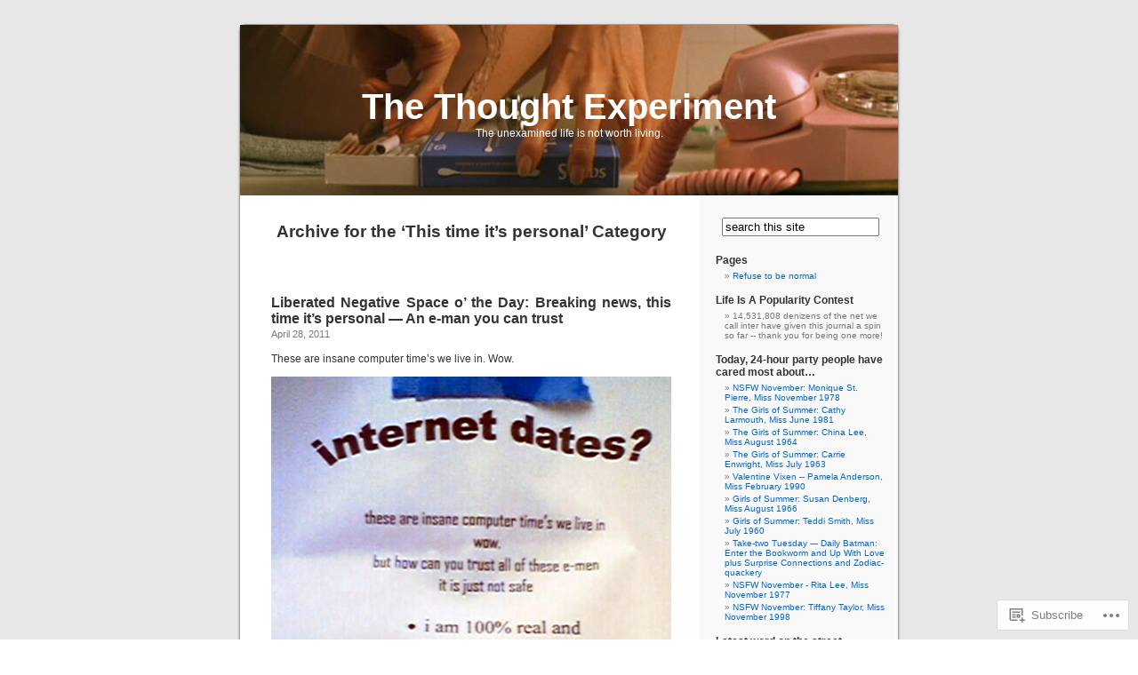

--- FILE ---
content_type: text/html; charset=UTF-8
request_url: https://thethoughtexperiment.wordpress.com/category/breaking-news/this-time-its-personal/
body_size: 27991
content:
<!DOCTYPE html PUBLIC "-//W3C//DTD XHTML 1.0 Transitional//EN" "http://www.w3.org/TR/xhtml1/DTD/xhtml1-transitional.dtd">
<html xmlns="http://www.w3.org/1999/xhtml" lang="en">

<head profile="http://gmpg.org/xfn/11">
<meta http-equiv="Content-Type" content="text/html; charset=UTF-8" />
<title>This time it&#8217;s personal | The Thought Experiment</title>
<link rel="pingback" href="https://thethoughtexperiment.wordpress.com/xmlrpc.php" />
<meta name='robots' content='max-image-preview:large' />
<link rel='dns-prefetch' href='//s0.wp.com' />
<link rel="alternate" type="application/rss+xml" title="The Thought Experiment &raquo; Feed" href="https://thethoughtexperiment.wordpress.com/feed/" />
<link rel="alternate" type="application/rss+xml" title="The Thought Experiment &raquo; Comments Feed" href="https://thethoughtexperiment.wordpress.com/comments/feed/" />
<link rel="alternate" type="application/rss+xml" title="The Thought Experiment &raquo; This time it&#039;s personal Category Feed" href="https://thethoughtexperiment.wordpress.com/category/breaking-news/this-time-its-personal/feed/" />
	<script type="text/javascript">
		/* <![CDATA[ */
		function addLoadEvent(func) {
			var oldonload = window.onload;
			if (typeof window.onload != 'function') {
				window.onload = func;
			} else {
				window.onload = function () {
					oldonload();
					func();
				}
			}
		}
		/* ]]> */
	</script>
	<style id='wp-emoji-styles-inline-css'>

	img.wp-smiley, img.emoji {
		display: inline !important;
		border: none !important;
		box-shadow: none !important;
		height: 1em !important;
		width: 1em !important;
		margin: 0 0.07em !important;
		vertical-align: -0.1em !important;
		background: none !important;
		padding: 0 !important;
	}
/*# sourceURL=wp-emoji-styles-inline-css */
</style>
<link crossorigin='anonymous' rel='stylesheet' id='all-css-2-1' href='/wp-content/plugins/gutenberg-core/v22.4.0/build/styles/block-library/style.min.css?m=1768935615i&cssminify=yes' type='text/css' media='all' />
<style id='wp-block-library-inline-css'>
.has-text-align-justify {
	text-align:justify;
}
.has-text-align-justify{text-align:justify;}

/*# sourceURL=wp-block-library-inline-css */
</style><style id='global-styles-inline-css'>
:root{--wp--preset--aspect-ratio--square: 1;--wp--preset--aspect-ratio--4-3: 4/3;--wp--preset--aspect-ratio--3-4: 3/4;--wp--preset--aspect-ratio--3-2: 3/2;--wp--preset--aspect-ratio--2-3: 2/3;--wp--preset--aspect-ratio--16-9: 16/9;--wp--preset--aspect-ratio--9-16: 9/16;--wp--preset--color--black: #000000;--wp--preset--color--cyan-bluish-gray: #abb8c3;--wp--preset--color--white: #ffffff;--wp--preset--color--pale-pink: #f78da7;--wp--preset--color--vivid-red: #cf2e2e;--wp--preset--color--luminous-vivid-orange: #ff6900;--wp--preset--color--luminous-vivid-amber: #fcb900;--wp--preset--color--light-green-cyan: #7bdcb5;--wp--preset--color--vivid-green-cyan: #00d084;--wp--preset--color--pale-cyan-blue: #8ed1fc;--wp--preset--color--vivid-cyan-blue: #0693e3;--wp--preset--color--vivid-purple: #9b51e0;--wp--preset--gradient--vivid-cyan-blue-to-vivid-purple: linear-gradient(135deg,rgb(6,147,227) 0%,rgb(155,81,224) 100%);--wp--preset--gradient--light-green-cyan-to-vivid-green-cyan: linear-gradient(135deg,rgb(122,220,180) 0%,rgb(0,208,130) 100%);--wp--preset--gradient--luminous-vivid-amber-to-luminous-vivid-orange: linear-gradient(135deg,rgb(252,185,0) 0%,rgb(255,105,0) 100%);--wp--preset--gradient--luminous-vivid-orange-to-vivid-red: linear-gradient(135deg,rgb(255,105,0) 0%,rgb(207,46,46) 100%);--wp--preset--gradient--very-light-gray-to-cyan-bluish-gray: linear-gradient(135deg,rgb(238,238,238) 0%,rgb(169,184,195) 100%);--wp--preset--gradient--cool-to-warm-spectrum: linear-gradient(135deg,rgb(74,234,220) 0%,rgb(151,120,209) 20%,rgb(207,42,186) 40%,rgb(238,44,130) 60%,rgb(251,105,98) 80%,rgb(254,248,76) 100%);--wp--preset--gradient--blush-light-purple: linear-gradient(135deg,rgb(255,206,236) 0%,rgb(152,150,240) 100%);--wp--preset--gradient--blush-bordeaux: linear-gradient(135deg,rgb(254,205,165) 0%,rgb(254,45,45) 50%,rgb(107,0,62) 100%);--wp--preset--gradient--luminous-dusk: linear-gradient(135deg,rgb(255,203,112) 0%,rgb(199,81,192) 50%,rgb(65,88,208) 100%);--wp--preset--gradient--pale-ocean: linear-gradient(135deg,rgb(255,245,203) 0%,rgb(182,227,212) 50%,rgb(51,167,181) 100%);--wp--preset--gradient--electric-grass: linear-gradient(135deg,rgb(202,248,128) 0%,rgb(113,206,126) 100%);--wp--preset--gradient--midnight: linear-gradient(135deg,rgb(2,3,129) 0%,rgb(40,116,252) 100%);--wp--preset--font-size--small: 13px;--wp--preset--font-size--medium: 20px;--wp--preset--font-size--large: 36px;--wp--preset--font-size--x-large: 42px;--wp--preset--font-family--albert-sans: 'Albert Sans', sans-serif;--wp--preset--font-family--alegreya: Alegreya, serif;--wp--preset--font-family--arvo: Arvo, serif;--wp--preset--font-family--bodoni-moda: 'Bodoni Moda', serif;--wp--preset--font-family--bricolage-grotesque: 'Bricolage Grotesque', sans-serif;--wp--preset--font-family--cabin: Cabin, sans-serif;--wp--preset--font-family--chivo: Chivo, sans-serif;--wp--preset--font-family--commissioner: Commissioner, sans-serif;--wp--preset--font-family--cormorant: Cormorant, serif;--wp--preset--font-family--courier-prime: 'Courier Prime', monospace;--wp--preset--font-family--crimson-pro: 'Crimson Pro', serif;--wp--preset--font-family--dm-mono: 'DM Mono', monospace;--wp--preset--font-family--dm-sans: 'DM Sans', sans-serif;--wp--preset--font-family--dm-serif-display: 'DM Serif Display', serif;--wp--preset--font-family--domine: Domine, serif;--wp--preset--font-family--eb-garamond: 'EB Garamond', serif;--wp--preset--font-family--epilogue: Epilogue, sans-serif;--wp--preset--font-family--fahkwang: Fahkwang, sans-serif;--wp--preset--font-family--figtree: Figtree, sans-serif;--wp--preset--font-family--fira-sans: 'Fira Sans', sans-serif;--wp--preset--font-family--fjalla-one: 'Fjalla One', sans-serif;--wp--preset--font-family--fraunces: Fraunces, serif;--wp--preset--font-family--gabarito: Gabarito, system-ui;--wp--preset--font-family--ibm-plex-mono: 'IBM Plex Mono', monospace;--wp--preset--font-family--ibm-plex-sans: 'IBM Plex Sans', sans-serif;--wp--preset--font-family--ibarra-real-nova: 'Ibarra Real Nova', serif;--wp--preset--font-family--instrument-serif: 'Instrument Serif', serif;--wp--preset--font-family--inter: Inter, sans-serif;--wp--preset--font-family--josefin-sans: 'Josefin Sans', sans-serif;--wp--preset--font-family--jost: Jost, sans-serif;--wp--preset--font-family--libre-baskerville: 'Libre Baskerville', serif;--wp--preset--font-family--libre-franklin: 'Libre Franklin', sans-serif;--wp--preset--font-family--literata: Literata, serif;--wp--preset--font-family--lora: Lora, serif;--wp--preset--font-family--merriweather: Merriweather, serif;--wp--preset--font-family--montserrat: Montserrat, sans-serif;--wp--preset--font-family--newsreader: Newsreader, serif;--wp--preset--font-family--noto-sans-mono: 'Noto Sans Mono', sans-serif;--wp--preset--font-family--nunito: Nunito, sans-serif;--wp--preset--font-family--open-sans: 'Open Sans', sans-serif;--wp--preset--font-family--overpass: Overpass, sans-serif;--wp--preset--font-family--pt-serif: 'PT Serif', serif;--wp--preset--font-family--petrona: Petrona, serif;--wp--preset--font-family--piazzolla: Piazzolla, serif;--wp--preset--font-family--playfair-display: 'Playfair Display', serif;--wp--preset--font-family--plus-jakarta-sans: 'Plus Jakarta Sans', sans-serif;--wp--preset--font-family--poppins: Poppins, sans-serif;--wp--preset--font-family--raleway: Raleway, sans-serif;--wp--preset--font-family--roboto: Roboto, sans-serif;--wp--preset--font-family--roboto-slab: 'Roboto Slab', serif;--wp--preset--font-family--rubik: Rubik, sans-serif;--wp--preset--font-family--rufina: Rufina, serif;--wp--preset--font-family--sora: Sora, sans-serif;--wp--preset--font-family--source-sans-3: 'Source Sans 3', sans-serif;--wp--preset--font-family--source-serif-4: 'Source Serif 4', serif;--wp--preset--font-family--space-mono: 'Space Mono', monospace;--wp--preset--font-family--syne: Syne, sans-serif;--wp--preset--font-family--texturina: Texturina, serif;--wp--preset--font-family--urbanist: Urbanist, sans-serif;--wp--preset--font-family--work-sans: 'Work Sans', sans-serif;--wp--preset--spacing--20: 0.44rem;--wp--preset--spacing--30: 0.67rem;--wp--preset--spacing--40: 1rem;--wp--preset--spacing--50: 1.5rem;--wp--preset--spacing--60: 2.25rem;--wp--preset--spacing--70: 3.38rem;--wp--preset--spacing--80: 5.06rem;--wp--preset--shadow--natural: 6px 6px 9px rgba(0, 0, 0, 0.2);--wp--preset--shadow--deep: 12px 12px 50px rgba(0, 0, 0, 0.4);--wp--preset--shadow--sharp: 6px 6px 0px rgba(0, 0, 0, 0.2);--wp--preset--shadow--outlined: 6px 6px 0px -3px rgb(255, 255, 255), 6px 6px rgb(0, 0, 0);--wp--preset--shadow--crisp: 6px 6px 0px rgb(0, 0, 0);}:where(body) { margin: 0; }:where(.is-layout-flex){gap: 0.5em;}:where(.is-layout-grid){gap: 0.5em;}body .is-layout-flex{display: flex;}.is-layout-flex{flex-wrap: wrap;align-items: center;}.is-layout-flex > :is(*, div){margin: 0;}body .is-layout-grid{display: grid;}.is-layout-grid > :is(*, div){margin: 0;}body{padding-top: 0px;padding-right: 0px;padding-bottom: 0px;padding-left: 0px;}:root :where(.wp-element-button, .wp-block-button__link){background-color: #32373c;border-width: 0;color: #fff;font-family: inherit;font-size: inherit;font-style: inherit;font-weight: inherit;letter-spacing: inherit;line-height: inherit;padding-top: calc(0.667em + 2px);padding-right: calc(1.333em + 2px);padding-bottom: calc(0.667em + 2px);padding-left: calc(1.333em + 2px);text-decoration: none;text-transform: inherit;}.has-black-color{color: var(--wp--preset--color--black) !important;}.has-cyan-bluish-gray-color{color: var(--wp--preset--color--cyan-bluish-gray) !important;}.has-white-color{color: var(--wp--preset--color--white) !important;}.has-pale-pink-color{color: var(--wp--preset--color--pale-pink) !important;}.has-vivid-red-color{color: var(--wp--preset--color--vivid-red) !important;}.has-luminous-vivid-orange-color{color: var(--wp--preset--color--luminous-vivid-orange) !important;}.has-luminous-vivid-amber-color{color: var(--wp--preset--color--luminous-vivid-amber) !important;}.has-light-green-cyan-color{color: var(--wp--preset--color--light-green-cyan) !important;}.has-vivid-green-cyan-color{color: var(--wp--preset--color--vivid-green-cyan) !important;}.has-pale-cyan-blue-color{color: var(--wp--preset--color--pale-cyan-blue) !important;}.has-vivid-cyan-blue-color{color: var(--wp--preset--color--vivid-cyan-blue) !important;}.has-vivid-purple-color{color: var(--wp--preset--color--vivid-purple) !important;}.has-black-background-color{background-color: var(--wp--preset--color--black) !important;}.has-cyan-bluish-gray-background-color{background-color: var(--wp--preset--color--cyan-bluish-gray) !important;}.has-white-background-color{background-color: var(--wp--preset--color--white) !important;}.has-pale-pink-background-color{background-color: var(--wp--preset--color--pale-pink) !important;}.has-vivid-red-background-color{background-color: var(--wp--preset--color--vivid-red) !important;}.has-luminous-vivid-orange-background-color{background-color: var(--wp--preset--color--luminous-vivid-orange) !important;}.has-luminous-vivid-amber-background-color{background-color: var(--wp--preset--color--luminous-vivid-amber) !important;}.has-light-green-cyan-background-color{background-color: var(--wp--preset--color--light-green-cyan) !important;}.has-vivid-green-cyan-background-color{background-color: var(--wp--preset--color--vivid-green-cyan) !important;}.has-pale-cyan-blue-background-color{background-color: var(--wp--preset--color--pale-cyan-blue) !important;}.has-vivid-cyan-blue-background-color{background-color: var(--wp--preset--color--vivid-cyan-blue) !important;}.has-vivid-purple-background-color{background-color: var(--wp--preset--color--vivid-purple) !important;}.has-black-border-color{border-color: var(--wp--preset--color--black) !important;}.has-cyan-bluish-gray-border-color{border-color: var(--wp--preset--color--cyan-bluish-gray) !important;}.has-white-border-color{border-color: var(--wp--preset--color--white) !important;}.has-pale-pink-border-color{border-color: var(--wp--preset--color--pale-pink) !important;}.has-vivid-red-border-color{border-color: var(--wp--preset--color--vivid-red) !important;}.has-luminous-vivid-orange-border-color{border-color: var(--wp--preset--color--luminous-vivid-orange) !important;}.has-luminous-vivid-amber-border-color{border-color: var(--wp--preset--color--luminous-vivid-amber) !important;}.has-light-green-cyan-border-color{border-color: var(--wp--preset--color--light-green-cyan) !important;}.has-vivid-green-cyan-border-color{border-color: var(--wp--preset--color--vivid-green-cyan) !important;}.has-pale-cyan-blue-border-color{border-color: var(--wp--preset--color--pale-cyan-blue) !important;}.has-vivid-cyan-blue-border-color{border-color: var(--wp--preset--color--vivid-cyan-blue) !important;}.has-vivid-purple-border-color{border-color: var(--wp--preset--color--vivid-purple) !important;}.has-vivid-cyan-blue-to-vivid-purple-gradient-background{background: var(--wp--preset--gradient--vivid-cyan-blue-to-vivid-purple) !important;}.has-light-green-cyan-to-vivid-green-cyan-gradient-background{background: var(--wp--preset--gradient--light-green-cyan-to-vivid-green-cyan) !important;}.has-luminous-vivid-amber-to-luminous-vivid-orange-gradient-background{background: var(--wp--preset--gradient--luminous-vivid-amber-to-luminous-vivid-orange) !important;}.has-luminous-vivid-orange-to-vivid-red-gradient-background{background: var(--wp--preset--gradient--luminous-vivid-orange-to-vivid-red) !important;}.has-very-light-gray-to-cyan-bluish-gray-gradient-background{background: var(--wp--preset--gradient--very-light-gray-to-cyan-bluish-gray) !important;}.has-cool-to-warm-spectrum-gradient-background{background: var(--wp--preset--gradient--cool-to-warm-spectrum) !important;}.has-blush-light-purple-gradient-background{background: var(--wp--preset--gradient--blush-light-purple) !important;}.has-blush-bordeaux-gradient-background{background: var(--wp--preset--gradient--blush-bordeaux) !important;}.has-luminous-dusk-gradient-background{background: var(--wp--preset--gradient--luminous-dusk) !important;}.has-pale-ocean-gradient-background{background: var(--wp--preset--gradient--pale-ocean) !important;}.has-electric-grass-gradient-background{background: var(--wp--preset--gradient--electric-grass) !important;}.has-midnight-gradient-background{background: var(--wp--preset--gradient--midnight) !important;}.has-small-font-size{font-size: var(--wp--preset--font-size--small) !important;}.has-medium-font-size{font-size: var(--wp--preset--font-size--medium) !important;}.has-large-font-size{font-size: var(--wp--preset--font-size--large) !important;}.has-x-large-font-size{font-size: var(--wp--preset--font-size--x-large) !important;}.has-albert-sans-font-family{font-family: var(--wp--preset--font-family--albert-sans) !important;}.has-alegreya-font-family{font-family: var(--wp--preset--font-family--alegreya) !important;}.has-arvo-font-family{font-family: var(--wp--preset--font-family--arvo) !important;}.has-bodoni-moda-font-family{font-family: var(--wp--preset--font-family--bodoni-moda) !important;}.has-bricolage-grotesque-font-family{font-family: var(--wp--preset--font-family--bricolage-grotesque) !important;}.has-cabin-font-family{font-family: var(--wp--preset--font-family--cabin) !important;}.has-chivo-font-family{font-family: var(--wp--preset--font-family--chivo) !important;}.has-commissioner-font-family{font-family: var(--wp--preset--font-family--commissioner) !important;}.has-cormorant-font-family{font-family: var(--wp--preset--font-family--cormorant) !important;}.has-courier-prime-font-family{font-family: var(--wp--preset--font-family--courier-prime) !important;}.has-crimson-pro-font-family{font-family: var(--wp--preset--font-family--crimson-pro) !important;}.has-dm-mono-font-family{font-family: var(--wp--preset--font-family--dm-mono) !important;}.has-dm-sans-font-family{font-family: var(--wp--preset--font-family--dm-sans) !important;}.has-dm-serif-display-font-family{font-family: var(--wp--preset--font-family--dm-serif-display) !important;}.has-domine-font-family{font-family: var(--wp--preset--font-family--domine) !important;}.has-eb-garamond-font-family{font-family: var(--wp--preset--font-family--eb-garamond) !important;}.has-epilogue-font-family{font-family: var(--wp--preset--font-family--epilogue) !important;}.has-fahkwang-font-family{font-family: var(--wp--preset--font-family--fahkwang) !important;}.has-figtree-font-family{font-family: var(--wp--preset--font-family--figtree) !important;}.has-fira-sans-font-family{font-family: var(--wp--preset--font-family--fira-sans) !important;}.has-fjalla-one-font-family{font-family: var(--wp--preset--font-family--fjalla-one) !important;}.has-fraunces-font-family{font-family: var(--wp--preset--font-family--fraunces) !important;}.has-gabarito-font-family{font-family: var(--wp--preset--font-family--gabarito) !important;}.has-ibm-plex-mono-font-family{font-family: var(--wp--preset--font-family--ibm-plex-mono) !important;}.has-ibm-plex-sans-font-family{font-family: var(--wp--preset--font-family--ibm-plex-sans) !important;}.has-ibarra-real-nova-font-family{font-family: var(--wp--preset--font-family--ibarra-real-nova) !important;}.has-instrument-serif-font-family{font-family: var(--wp--preset--font-family--instrument-serif) !important;}.has-inter-font-family{font-family: var(--wp--preset--font-family--inter) !important;}.has-josefin-sans-font-family{font-family: var(--wp--preset--font-family--josefin-sans) !important;}.has-jost-font-family{font-family: var(--wp--preset--font-family--jost) !important;}.has-libre-baskerville-font-family{font-family: var(--wp--preset--font-family--libre-baskerville) !important;}.has-libre-franklin-font-family{font-family: var(--wp--preset--font-family--libre-franklin) !important;}.has-literata-font-family{font-family: var(--wp--preset--font-family--literata) !important;}.has-lora-font-family{font-family: var(--wp--preset--font-family--lora) !important;}.has-merriweather-font-family{font-family: var(--wp--preset--font-family--merriweather) !important;}.has-montserrat-font-family{font-family: var(--wp--preset--font-family--montserrat) !important;}.has-newsreader-font-family{font-family: var(--wp--preset--font-family--newsreader) !important;}.has-noto-sans-mono-font-family{font-family: var(--wp--preset--font-family--noto-sans-mono) !important;}.has-nunito-font-family{font-family: var(--wp--preset--font-family--nunito) !important;}.has-open-sans-font-family{font-family: var(--wp--preset--font-family--open-sans) !important;}.has-overpass-font-family{font-family: var(--wp--preset--font-family--overpass) !important;}.has-pt-serif-font-family{font-family: var(--wp--preset--font-family--pt-serif) !important;}.has-petrona-font-family{font-family: var(--wp--preset--font-family--petrona) !important;}.has-piazzolla-font-family{font-family: var(--wp--preset--font-family--piazzolla) !important;}.has-playfair-display-font-family{font-family: var(--wp--preset--font-family--playfair-display) !important;}.has-plus-jakarta-sans-font-family{font-family: var(--wp--preset--font-family--plus-jakarta-sans) !important;}.has-poppins-font-family{font-family: var(--wp--preset--font-family--poppins) !important;}.has-raleway-font-family{font-family: var(--wp--preset--font-family--raleway) !important;}.has-roboto-font-family{font-family: var(--wp--preset--font-family--roboto) !important;}.has-roboto-slab-font-family{font-family: var(--wp--preset--font-family--roboto-slab) !important;}.has-rubik-font-family{font-family: var(--wp--preset--font-family--rubik) !important;}.has-rufina-font-family{font-family: var(--wp--preset--font-family--rufina) !important;}.has-sora-font-family{font-family: var(--wp--preset--font-family--sora) !important;}.has-source-sans-3-font-family{font-family: var(--wp--preset--font-family--source-sans-3) !important;}.has-source-serif-4-font-family{font-family: var(--wp--preset--font-family--source-serif-4) !important;}.has-space-mono-font-family{font-family: var(--wp--preset--font-family--space-mono) !important;}.has-syne-font-family{font-family: var(--wp--preset--font-family--syne) !important;}.has-texturina-font-family{font-family: var(--wp--preset--font-family--texturina) !important;}.has-urbanist-font-family{font-family: var(--wp--preset--font-family--urbanist) !important;}.has-work-sans-font-family{font-family: var(--wp--preset--font-family--work-sans) !important;}
/*# sourceURL=global-styles-inline-css */
</style>

<style id='classic-theme-styles-inline-css'>
.wp-block-button__link{background-color:#32373c;border-radius:9999px;box-shadow:none;color:#fff;font-size:1.125em;padding:calc(.667em + 2px) calc(1.333em + 2px);text-decoration:none}.wp-block-file__button{background:#32373c;color:#fff}.wp-block-accordion-heading{margin:0}.wp-block-accordion-heading__toggle{background-color:inherit!important;color:inherit!important}.wp-block-accordion-heading__toggle:not(:focus-visible){outline:none}.wp-block-accordion-heading__toggle:focus,.wp-block-accordion-heading__toggle:hover{background-color:inherit!important;border:none;box-shadow:none;color:inherit;padding:var(--wp--preset--spacing--20,1em) 0;text-decoration:none}.wp-block-accordion-heading__toggle:focus-visible{outline:auto;outline-offset:0}
/*# sourceURL=/wp-content/plugins/gutenberg-core/v22.4.0/build/styles/block-library/classic.min.css */
</style>
<link crossorigin='anonymous' rel='stylesheet' id='all-css-4-1' href='/_static/??-eJx9jtsKwjAQRH/IzZK2eHkQv6VJF43Ntks2afHvjQhVEHyZh+GcYXAV8POUacoosVzDpOhnF2c/KjbGHo0FDSyRINFiOhyC5o0AzY9Ixqvu8GuIC3y2EtWepc8vgmkIPUXiiv3TVqkOOCeJVKEmh8KQb1XUH+9doxSHY3Ep+BG3Xxc+20Nn96e2bZv7EwPwVzo=&cssminify=yes' type='text/css' media='all' />
<link crossorigin='anonymous' rel='stylesheet' id='all-css-6-1' href='/_static/??-eJzTLy/QTc7PK0nNK9HPLdUtyClNz8wr1i9KTcrJTwcy0/WTi5G5ekCujj52Temp+bo5+cmJJZn5eSgc3bScxMwikFb7XFtDE1NLExMLc0OTLACohS2q&cssminify=yes' type='text/css' media='all' />
<link crossorigin='anonymous' rel='stylesheet' id='print-css-7-1' href='/wp-content/mu-plugins/global-print/global-print.css?m=1465851035i&cssminify=yes' type='text/css' media='print' />
<style id='jetpack-global-styles-frontend-style-inline-css'>
:root { --font-headings: unset; --font-base: unset; --font-headings-default: -apple-system,BlinkMacSystemFont,"Segoe UI",Roboto,Oxygen-Sans,Ubuntu,Cantarell,"Helvetica Neue",sans-serif; --font-base-default: -apple-system,BlinkMacSystemFont,"Segoe UI",Roboto,Oxygen-Sans,Ubuntu,Cantarell,"Helvetica Neue",sans-serif;}
/*# sourceURL=jetpack-global-styles-frontend-style-inline-css */
</style>
<link crossorigin='anonymous' rel='stylesheet' id='all-css-10-1' href='/wp-content/themes/h4/global.css?m=1420737423i&cssminify=yes' type='text/css' media='all' />
<script type="text/javascript" id="wpcom-actionbar-placeholder-js-extra">
/* <![CDATA[ */
var actionbardata = {"siteID":"9298841","postID":"0","siteURL":"https://thethoughtexperiment.wordpress.com","xhrURL":"https://thethoughtexperiment.wordpress.com/wp-admin/admin-ajax.php","nonce":"9ac09ab596","isLoggedIn":"","statusMessage":"","subsEmailDefault":"instantly","proxyScriptUrl":"https://s0.wp.com/wp-content/js/wpcom-proxy-request.js?m=1513050504i&amp;ver=20211021","i18n":{"followedText":"New posts from this site will now appear in your \u003Ca href=\"https://wordpress.com/reader\"\u003EReader\u003C/a\u003E","foldBar":"Collapse this bar","unfoldBar":"Expand this bar","shortLinkCopied":"Shortlink copied to clipboard."}};
//# sourceURL=wpcom-actionbar-placeholder-js-extra
/* ]]> */
</script>
<script type="text/javascript" id="jetpack-mu-wpcom-settings-js-before">
/* <![CDATA[ */
var JETPACK_MU_WPCOM_SETTINGS = {"assetsUrl":"https://s0.wp.com/wp-content/mu-plugins/jetpack-mu-wpcom-plugin/moon/jetpack_vendor/automattic/jetpack-mu-wpcom/src/build/"};
//# sourceURL=jetpack-mu-wpcom-settings-js-before
/* ]]> */
</script>
<script crossorigin='anonymous' type='text/javascript'  src='/wp-content/js/rlt-proxy.js?m=1720530689i'></script>
<script type="text/javascript" id="rlt-proxy-js-after">
/* <![CDATA[ */
	rltInitialize( {"token":null,"iframeOrigins":["https:\/\/widgets.wp.com"]} );
//# sourceURL=rlt-proxy-js-after
/* ]]> */
</script>
<link rel="EditURI" type="application/rsd+xml" title="RSD" href="https://thethoughtexperiment.wordpress.com/xmlrpc.php?rsd" />
<meta name="generator" content="WordPress.com" />

<!-- Jetpack Open Graph Tags -->
<meta property="og:type" content="website" />
<meta property="og:title" content="This time it&#8217;s personal &#8211; The Thought Experiment" />
<meta property="og:url" content="https://thethoughtexperiment.wordpress.com/category/breaking-news/this-time-its-personal/" />
<meta property="og:site_name" content="The Thought Experiment" />
<meta property="og:image" content="https://secure.gravatar.com/blavatar/8703868ca7b291485bb55333fa07c66d8e9a81d11130ec64b8a58765b23d8ec2?s=200&#038;ts=1769508730" />
<meta property="og:image:width" content="200" />
<meta property="og:image:height" content="200" />
<meta property="og:image:alt" content="" />
<meta property="og:locale" content="en_US" />
<meta property="fb:app_id" content="249643311490" />

<!-- End Jetpack Open Graph Tags -->
<link rel="shortcut icon" type="image/x-icon" href="https://secure.gravatar.com/blavatar/8703868ca7b291485bb55333fa07c66d8e9a81d11130ec64b8a58765b23d8ec2?s=32" sizes="16x16" />
<link rel="icon" type="image/x-icon" href="https://secure.gravatar.com/blavatar/8703868ca7b291485bb55333fa07c66d8e9a81d11130ec64b8a58765b23d8ec2?s=32" sizes="16x16" />
<link rel="apple-touch-icon" href="https://secure.gravatar.com/blavatar/8703868ca7b291485bb55333fa07c66d8e9a81d11130ec64b8a58765b23d8ec2?s=114" />
<link rel='openid.server' href='https://thethoughtexperiment.wordpress.com/?openidserver=1' />
<link rel='openid.delegate' href='https://thethoughtexperiment.wordpress.com/' />
<link rel="search" type="application/opensearchdescription+xml" href="https://thethoughtexperiment.wordpress.com/osd.xml" title="The Thought Experiment" />
<link rel="search" type="application/opensearchdescription+xml" href="https://s1.wp.com/opensearch.xml" title="WordPress.com" />
<style type='text/css'><!--
body { background: url("https://s0.wp.com/wp-content/themes/pub/kubrick/images/kubrickbgcolor.gif?m=1273203575i"); }
#page { background: url("https://s0.wp.com/wp-content/themes/pub/kubrick/images/kubrickbg.gif?m=1273203575i") repeat-y top; border: none; }
#header { background: url("https://s0.wp.com/wp-content/themes/pub/kubrick/images/kubrickheader.gif?m=1273203575i") no-repeat bottom center; }
#footer { background: url("https://s0.wp.com/wp-content/themes/pub/kubrick/images/kubrickfooter.gif?m=1273203575i") no-repeat bottom; border: none;}
#header { margin: 0 !important; margin: 0 0 0 1px; padding: 1px; height: 198px; width: 758px; }
#headerimg { margin: 7px 9px 0; height: 192px; width: 740px; }
#header { background: url('https://s0.wp.com/wp-content/themes/pub/kubrick/images/header-img.php?upper=ffffff&lower=000000') no-repeat bottom center; }
#headerimg h1 a, #headerimg h1 a:visited, #headerimg .description { color: ; }
#headerimg h1 a, #headerimg .description { display:  }

	--></style><style type="text/css">.recentcomments a{display:inline !important;padding:0 !important;margin:0 !important;}</style>		<style type="text/css">
			.recentcomments a {
				display: inline !important;
				padding: 0 !important;
				margin: 0 !important;
			}

			table.recentcommentsavatartop img.avatar, table.recentcommentsavatarend img.avatar {
				border: 0px;
				margin: 0;
			}

			table.recentcommentsavatartop a, table.recentcommentsavatarend a {
				border: 0px !important;
				background-color: transparent !important;
			}

			td.recentcommentsavatarend, td.recentcommentsavatartop {
				padding: 0px 0px 1px 0px;
				margin: 0px;
			}

			td.recentcommentstextend {
				border: none !important;
				padding: 0px 0px 2px 10px;
			}

			.rtl td.recentcommentstextend {
				padding: 0px 10px 2px 0px;
			}

			td.recentcommentstexttop {
				border: none;
				padding: 0px 0px 0px 10px;
			}

			.rtl td.recentcommentstexttop {
				padding: 0px 10px 0px 0px;
			}
		</style>
		<meta name="description" content="Posts about This time it&#8217;s personal written by E." />
<style type="text/css">
#header     { margin: 0 !important; margin: 0 0 0 1px; padding: 1px; height: 198px; width: 758px; }
#headerimg  { margin: 7px 9px 0; height: 192px; width: 740px; }
#headerimg { background: url(https://thethoughtexperiment.wordpress.com/wp-content/uploads/2011/07/header.jpg) no-repeat top;}
#header h1 a, #header h1 a:hover, #header .description {
	color: #ffffff;
}
</style>
<link crossorigin='anonymous' rel='stylesheet' id='all-css-2-3' href='/wp-content/mu-plugins/jetpack-plugin/moon/modules/widgets/top-posts/style.css?m=1753284714i&cssminify=yes' type='text/css' media='all' />
</head>
<body class="archive category category-this-time-its-personal category-330418 wp-theme-pubkubrick customizer-styles-applied jetpack-reblog-enabled">
<div id="page">

<div id="header">
	<div id="headerimg" onclick=" location.href='https://thethoughtexperiment.wordpress.com';" style="cursor: pointer;">
		<h1><a href="https://thethoughtexperiment.wordpress.com/">The Thought Experiment</a></h1>
		<div class="description">The unexamined life is not worth living.</div>
	</div>
</div>
<hr />

	<div id="content" class="narrowcolumn">

		
 	   	  		<h2 class="pagetitle">Archive for the &#8216;This time it&#8217;s personal&#8217; Category</h2>
 	  

		<div class="navigation">
			<div class="alignleft"></div>
			<div class="alignright"></div>
		</div>

				<div class="post-21589 post type-post status-publish format-standard hentry category-breaking-news category-found-objects category-girls-like-a-boy-who-plays-music category-it-happens category-laughing-with-a-mouthful-of-blood category-liberating-negative-space category-pictures category-quotes category-self-audit category-this-time-its-personal category-yucky-love-stuff tag-ad tag-boobs tag-breasts tag-chords tag-desperation tag-flier tag-flyer tag-found-advertisement tag-found-flyer tag-found-letter tag-found-object tag-found-objects-2 tag-funny tag-girls-like-a-boy-who-plays-music-2 tag-images tag-it-happens tag-liberating-negative-space tag-love tag-personals tag-pictures tag-quotes tag-self-audit tag-stills tag-writing">
				<h3 id="post-21589"><a href="https://thethoughtexperiment.wordpress.com/2011/04/28/liberated-negative-space-o-the-day-breaking-news-this-time-its-personal-an-e-man-you-can-trust/" rel="bookmark">Liberated Negative Space o&#8217; the Day: Breaking news, this time it&#8217;s personal &#8212; An e-man you can&nbsp;trust</a></h3>
				<small>April 28, 2011</small>

				<div class="entry">
					<p>These are insane computer time&#8217;s we live in.  Wow.</p>
<p><A HREf="https://thethoughtexperiment.wordpress.com/wp-content/uploads/2011/04/lnsheknows15chordsdude.png"><IMG WIDTH="450" SRC="https://thethoughtexperiment.wordpress.com/wp-content/uploads/2011/04/lnsheknows15chordsdude.png"></A></p>
<p>15 chords?!  Girls Like A Boy Who Plays Music!  </p>
<p>To say nothing of my love of tackos, movies, and cartoons.  But my breasts are only a &#8220;nice&#8221; size, versus &#8220;large,&#8221; per se.  I hope this doesn&#8217;t mean I don&#8217;t get in on that hot &#8220;did not ever go to jail&#8221; action.</p>
									</div>

				<p class="postmetadata">Tags:<a href="https://thethoughtexperiment.wordpress.com/tag/ad/" rel="tag">ad</a>, <a href="https://thethoughtexperiment.wordpress.com/tag/boobs/" rel="tag">boobs</a>, <a href="https://thethoughtexperiment.wordpress.com/tag/breasts/" rel="tag">breasts</a>, <a href="https://thethoughtexperiment.wordpress.com/tag/chords/" rel="tag">chords</a>, <a href="https://thethoughtexperiment.wordpress.com/tag/desperation/" rel="tag">desperation</a>, <a href="https://thethoughtexperiment.wordpress.com/tag/flier/" rel="tag">flier</a>, <a href="https://thethoughtexperiment.wordpress.com/tag/flyer/" rel="tag">flyer</a>, <a href="https://thethoughtexperiment.wordpress.com/tag/found-advertisement/" rel="tag">found advertisement</a>, <a href="https://thethoughtexperiment.wordpress.com/tag/found-flyer/" rel="tag">found flyer</a>, <a href="https://thethoughtexperiment.wordpress.com/tag/found-letter/" rel="tag">found letter</a>, <a href="https://thethoughtexperiment.wordpress.com/tag/found-object/" rel="tag">found object</a>, <a href="https://thethoughtexperiment.wordpress.com/tag/found-objects-2/" rel="tag">found objects</a>, <a href="https://thethoughtexperiment.wordpress.com/tag/funny/" rel="tag">funny</a>, <a href="https://thethoughtexperiment.wordpress.com/tag/girls-like-a-boy-who-plays-music-2/" rel="tag">girls like a boy who plays music</a>, <a href="https://thethoughtexperiment.wordpress.com/tag/images/" rel="tag">images</a>, <a href="https://thethoughtexperiment.wordpress.com/tag/it-happens/" rel="tag">It happens</a>, <a href="https://thethoughtexperiment.wordpress.com/tag/liberating-negative-space/" rel="tag">Liberating Negative Space</a>, <a href="https://thethoughtexperiment.wordpress.com/tag/love/" rel="tag">love</a>, <a href="https://thethoughtexperiment.wordpress.com/tag/personals/" rel="tag">personals</a>, <a href="https://thethoughtexperiment.wordpress.com/tag/pictures/" rel="tag">Pictures</a>, <a href="https://thethoughtexperiment.wordpress.com/tag/quotes/" rel="tag">quotes</a>, <a href="https://thethoughtexperiment.wordpress.com/tag/self-audit/" rel="tag">Self-audit</a>, <a href="https://thethoughtexperiment.wordpress.com/tag/stills/" rel="tag">stills</a>, <a href="https://thethoughtexperiment.wordpress.com/tag/writing/" rel="tag">writing</a><br /> Posted in <a href="https://thethoughtexperiment.wordpress.com/category/breaking-news/" rel="category tag">Breaking news</a>, <a href="https://thethoughtexperiment.wordpress.com/category/found-objects/" rel="category tag">Found objects</a>, <a href="https://thethoughtexperiment.wordpress.com/category/girls-like-a-boy-who-plays-music/" rel="category tag">Girls Like a Boy Who Plays Music</a>, <a href="https://thethoughtexperiment.wordpress.com/category/it-happens/" rel="category tag">It happens</a>, <a href="https://thethoughtexperiment.wordpress.com/category/laughing-with-a-mouthful-of-blood/" rel="category tag">Laughing with a mouthful of blood</a>, <a href="https://thethoughtexperiment.wordpress.com/category/liberating-negative-space/" rel="category tag">Liberating Negative Space</a>, <a href="https://thethoughtexperiment.wordpress.com/category/pictures/" rel="category tag">Pictures</a>, <a href="https://thethoughtexperiment.wordpress.com/category/quotes/" rel="category tag">quotes</a>, <a href="https://thethoughtexperiment.wordpress.com/category/self-audit/" rel="category tag">Self-audit</a>, <a href="https://thethoughtexperiment.wordpress.com/category/breaking-news/this-time-its-personal/" rel="category tag">This time it's personal</a>, <a href="https://thethoughtexperiment.wordpress.com/category/yucky-love-stuff/" rel="category tag">Yucky Love Stuff</a> |   <a href="https://thethoughtexperiment.wordpress.com/2011/04/28/liberated-negative-space-o-the-day-breaking-news-this-time-its-personal-an-e-man-you-can-trust/#comments">4 Comments &#187;</a></p>
			</div>

				<div class="post-20611 post type-post status-publish format-standard hentry category-blinding-you-with-science category-breaking-news category-confession category-girls-like-a-boy-who-reads category-laughing-with-a-mouthful-of-blood category-liberating-negative-space category-photography category-pictures category-self-audit category-talk-nerdy-to-me category-this-time-its-personal category-yucky-love-stuff tag-a-confession tag-barbra-streisand tag-breaking-news tag-cheerleaders-are-for-lovers tag-confession tag-dna-replication tag-eukaryotes tag-images tag-liberating-negative-space tag-love tag-personal-ad tag-personals tag-pictures tag-s-phase tag-send-in-the-clones tag-spirit tag-this-time-its-personal-2 tag-writing">
				<h3 id="post-20611"><a href="https://thethoughtexperiment.wordpress.com/2011/01/15/liberated-negative-space-o-the-day-breaking-news-this-time-its-personal-send-in-the-clones-edition/" rel="bookmark">Liberated Negative Space o&#8217; the Day: Breaking News &#8212; this time it&#8217;s personal, &#8220;Send in the clones&#8221;&nbsp;edition</a></h3>
				<small>January 15, 2011</small>

				<div class="entry">
					<p>(Send in the clones.  There ought to be clones.)</p>
<p><A HREf="https://thethoughtexperiment.wordpress.com/wp-content/uploads/2011/01/dnareplicationamust.jpg"><IMG WIDTH="450" SRc="https://thethoughtexperiment.wordpress.com/wp-content/uploads/2011/01/dnareplicationamust.jpg"></A></p>
<p>Baby, when you talk about eukaryotes, you know you send me straight in to my S phase!  Won&#8217;t you please take me to my Hayflick Limit? Ow!  P.S., You misspelled &#8220;dependents,&#8221; <I>geek</I>.  My football captain boyfriend and I are pointing at you and laughing.  </p>
<p>Aw, I&#8217;m just kidding.  I&#8217;d tumble for a biology dork long before an athlete.  Don&#8217;t tell the squad.</p>
									</div>

				<p class="postmetadata">Tags:<a href="https://thethoughtexperiment.wordpress.com/tag/a-confession/" rel="tag">a confession</a>, <a href="https://thethoughtexperiment.wordpress.com/tag/barbra-streisand/" rel="tag">Barbra Streisand</a>, <a href="https://thethoughtexperiment.wordpress.com/tag/breaking-news/" rel="tag">Breaking news</a>, <a href="https://thethoughtexperiment.wordpress.com/tag/cheerleaders-are-for-lovers/" rel="tag">cheerleaders are for lovers</a>, <a href="https://thethoughtexperiment.wordpress.com/tag/confession/" rel="tag">confession</a>, <a href="https://thethoughtexperiment.wordpress.com/tag/dna-replication/" rel="tag">DNA replication</a>, <a href="https://thethoughtexperiment.wordpress.com/tag/eukaryotes/" rel="tag">eukaryotes</a>, <a href="https://thethoughtexperiment.wordpress.com/tag/images/" rel="tag">images</a>, <a href="https://thethoughtexperiment.wordpress.com/tag/liberating-negative-space/" rel="tag">Liberating Negative Space</a>, <a href="https://thethoughtexperiment.wordpress.com/tag/love/" rel="tag">love</a>, <a href="https://thethoughtexperiment.wordpress.com/tag/personal-ad/" rel="tag">personal ad</a>, <a href="https://thethoughtexperiment.wordpress.com/tag/personals/" rel="tag">personals</a>, <a href="https://thethoughtexperiment.wordpress.com/tag/pictures/" rel="tag">Pictures</a>, <a href="https://thethoughtexperiment.wordpress.com/tag/s-phase/" rel="tag">S phase</a>, <a href="https://thethoughtexperiment.wordpress.com/tag/send-in-the-clones/" rel="tag">send in the clones</a>, <a href="https://thethoughtexperiment.wordpress.com/tag/spirit/" rel="tag">spirit</a>, <a href="https://thethoughtexperiment.wordpress.com/tag/this-time-its-personal-2/" rel="tag">this time it's personal</a>, <a href="https://thethoughtexperiment.wordpress.com/tag/writing/" rel="tag">writing</a><br /> Posted in <a href="https://thethoughtexperiment.wordpress.com/category/blinding-you-with-science/" rel="category tag">blinding you with Science</a>, <a href="https://thethoughtexperiment.wordpress.com/category/breaking-news/" rel="category tag">Breaking news</a>, <a href="https://thethoughtexperiment.wordpress.com/category/confession/" rel="category tag">confession</a>, <a href="https://thethoughtexperiment.wordpress.com/category/girls-like-a-boy-who-reads/" rel="category tag">Girls Like A Boy Who Reads</a>, <a href="https://thethoughtexperiment.wordpress.com/category/laughing-with-a-mouthful-of-blood/" rel="category tag">Laughing with a mouthful of blood</a>, <a href="https://thethoughtexperiment.wordpress.com/category/liberating-negative-space/" rel="category tag">Liberating Negative Space</a>, <a href="https://thethoughtexperiment.wordpress.com/category/photography/" rel="category tag">photography</a>, <a href="https://thethoughtexperiment.wordpress.com/category/pictures/" rel="category tag">Pictures</a>, <a href="https://thethoughtexperiment.wordpress.com/category/self-audit/" rel="category tag">Self-audit</a>, <a href="https://thethoughtexperiment.wordpress.com/category/talk-nerdy-to-me/" rel="category tag">Talk nerdy to me</a>, <a href="https://thethoughtexperiment.wordpress.com/category/breaking-news/this-time-its-personal/" rel="category tag">This time it's personal</a>, <a href="https://thethoughtexperiment.wordpress.com/category/yucky-love-stuff/" rel="category tag">Yucky Love Stuff</a> |   <a href="https://thethoughtexperiment.wordpress.com/2011/01/15/liberated-negative-space-o-the-day-breaking-news-this-time-its-personal-send-in-the-clones-edition/#comments">2 Comments &#187;</a></p>
			</div>

				<div class="post-19395 post type-post status-publish format-standard hentry category-breaking-news category-it-happens category-laughing-with-a-mouthful-of-blood category-pictures category-quelle-surprise category-quotes category-this-time-its-personal category-yucky-love-stuff tag-advertisement tag-advice tag-breaking-news tag-bumpy-romance tag-funny tag-images tag-it-happens tag-looks-not-important tag-love tag-newspaper tag-personals-ad tag-pictures tag-print tag-quotes tag-stills tag-textual-healing tag-this-time-its-personal-2 tag-writing">
				<h3 id="post-19395"><a href="https://thethoughtexperiment.wordpress.com/2010/12/15/breaking-news-this-time-its-personal-looks-not-important-edition/" rel="bookmark">Breaking News &#8212; This time it&#8217;s personal: Looks not important&nbsp;edition</a></h3>
				<small>December 15, 2010</small>

				<div class="entry">
					<p><A HREF="https://thethoughtexperiment.wordpress.com/wp-content/uploads/2010/12/looksnotimportant.jpg"><IMG WIDTH="450" SRC="https://thethoughtexperiment.wordpress.com/wp-content/uploads/2010/12/looksnotimportant.jpg"></A></p>
<p>Also, not that it matters, but if you have freckles, fingernails longer than 1/4&#8243;, or had any type of orthodontia done between 1993 and 1996, GTFO. (Winter of 1996 &#8220;okay&#8221; if just retainer at bedtime.) Anyway.  Open-minded dude over here, simply lookin&#8217; for any ol&#8217; gal.</p>
									</div>

				<p class="postmetadata">Tags:<a href="https://thethoughtexperiment.wordpress.com/tag/advertisement/" rel="tag">advertisement</a>, <a href="https://thethoughtexperiment.wordpress.com/tag/advice/" rel="tag">advice</a>, <a href="https://thethoughtexperiment.wordpress.com/tag/breaking-news/" rel="tag">Breaking news</a>, <a href="https://thethoughtexperiment.wordpress.com/tag/bumpy-romance/" rel="tag">bumpy romance</a>, <a href="https://thethoughtexperiment.wordpress.com/tag/funny/" rel="tag">funny</a>, <a href="https://thethoughtexperiment.wordpress.com/tag/images/" rel="tag">images</a>, <a href="https://thethoughtexperiment.wordpress.com/tag/it-happens/" rel="tag">It happens</a>, <a href="https://thethoughtexperiment.wordpress.com/tag/looks-not-important/" rel="tag">looks not important</a>, <a href="https://thethoughtexperiment.wordpress.com/tag/love/" rel="tag">love</a>, <a href="https://thethoughtexperiment.wordpress.com/tag/newspaper/" rel="tag">newspaper</a>, <a href="https://thethoughtexperiment.wordpress.com/tag/personals-ad/" rel="tag">personals ad</a>, <a href="https://thethoughtexperiment.wordpress.com/tag/pictures/" rel="tag">Pictures</a>, <a href="https://thethoughtexperiment.wordpress.com/tag/print/" rel="tag">print</a>, <a href="https://thethoughtexperiment.wordpress.com/tag/quotes/" rel="tag">quotes</a>, <a href="https://thethoughtexperiment.wordpress.com/tag/stills/" rel="tag">stills</a>, <a href="https://thethoughtexperiment.wordpress.com/tag/textual-healing/" rel="tag">textual healing</a>, <a href="https://thethoughtexperiment.wordpress.com/tag/this-time-its-personal-2/" rel="tag">this time it's personal</a>, <a href="https://thethoughtexperiment.wordpress.com/tag/writing/" rel="tag">writing</a><br /> Posted in <a href="https://thethoughtexperiment.wordpress.com/category/breaking-news/" rel="category tag">Breaking news</a>, <a href="https://thethoughtexperiment.wordpress.com/category/it-happens/" rel="category tag">It happens</a>, <a href="https://thethoughtexperiment.wordpress.com/category/laughing-with-a-mouthful-of-blood/" rel="category tag">Laughing with a mouthful of blood</a>, <a href="https://thethoughtexperiment.wordpress.com/category/pictures/" rel="category tag">Pictures</a>, <a href="https://thethoughtexperiment.wordpress.com/category/quelle-surprise/" rel="category tag">Quelle surprise</a>, <a href="https://thethoughtexperiment.wordpress.com/category/quotes/" rel="category tag">quotes</a>, <a href="https://thethoughtexperiment.wordpress.com/category/breaking-news/this-time-its-personal/" rel="category tag">This time it's personal</a>, <a href="https://thethoughtexperiment.wordpress.com/category/yucky-love-stuff/" rel="category tag">Yucky Love Stuff</a> |   <a href="https://thethoughtexperiment.wordpress.com/2010/12/15/breaking-news-this-time-its-personal-looks-not-important-edition/#respond">Leave a Comment &#187;</a></p>
			</div>

				<div class="post-16223 post type-post status-publish format-standard hentry category-breaking-news category-it-happens category-liberating-negative-space category-pictures category-this-time-its-personal category-woman-warriors category-yucky-love-stuff tag-ad tag-breaking-news tag-butt tag-found-ads tag-liberated-negative-space tag-liberated-negative-space-o-the-day tag-liberating-negative-space tag-murder tag-personals tag-pig tag-this-time-its-personal-2 tag-tiki-bobs">
				<h3 id="post-16223"><a href="https://thethoughtexperiment.wordpress.com/2010/08/02/liberated-negative-space-o-the-day-breaking-news-this-time-its-personal-tiki-bobs-edition/" rel="bookmark">Liberated Negative Space o&#8217; the Day: Breaking news &#8212; this time it&#8217;s personal, &#8220;Tiki Bob&#8217;s&#8221; edition</a></h3>
				<small>August 2, 2010</small>

				<div class="entry">
					<p><A HREf="https://thethoughtexperiment.wordpress.com/wp-content/uploads/2010/08/personal_tikibobs_1.jpg"><IMG WIDTH="450" sRC="https://thethoughtexperiment.wordpress.com/wp-content/uploads/2010/08/personal_tikibobs_1.jpg"></A></p>
<p>She did warn him.</p>
									</div>

				<p class="postmetadata">Tags:<a href="https://thethoughtexperiment.wordpress.com/tag/ad/" rel="tag">ad</a>, <a href="https://thethoughtexperiment.wordpress.com/tag/breaking-news/" rel="tag">Breaking news</a>, <a href="https://thethoughtexperiment.wordpress.com/tag/butt/" rel="tag">butt</a>, <a href="https://thethoughtexperiment.wordpress.com/tag/found-ads/" rel="tag">found ads</a>, <a href="https://thethoughtexperiment.wordpress.com/tag/liberated-negative-space/" rel="tag">Liberated Negative Space</a>, <a href="https://thethoughtexperiment.wordpress.com/tag/liberated-negative-space-o-the-day/" rel="tag">liberated negative space o' the day</a>, <a href="https://thethoughtexperiment.wordpress.com/tag/liberating-negative-space/" rel="tag">Liberating Negative Space</a>, <a href="https://thethoughtexperiment.wordpress.com/tag/murder/" rel="tag">murder</a>, <a href="https://thethoughtexperiment.wordpress.com/tag/personals/" rel="tag">personals</a>, <a href="https://thethoughtexperiment.wordpress.com/tag/pig/" rel="tag">pig</a>, <a href="https://thethoughtexperiment.wordpress.com/tag/this-time-its-personal-2/" rel="tag">this time it's personal</a>, <a href="https://thethoughtexperiment.wordpress.com/tag/tiki-bobs/" rel="tag">Tiki Bob's</a><br /> Posted in <a href="https://thethoughtexperiment.wordpress.com/category/breaking-news/" rel="category tag">Breaking news</a>, <a href="https://thethoughtexperiment.wordpress.com/category/it-happens/" rel="category tag">It happens</a>, <a href="https://thethoughtexperiment.wordpress.com/category/liberating-negative-space/" rel="category tag">Liberating Negative Space</a>, <a href="https://thethoughtexperiment.wordpress.com/category/pictures/" rel="category tag">Pictures</a>, <a href="https://thethoughtexperiment.wordpress.com/category/breaking-news/this-time-its-personal/" rel="category tag">This time it's personal</a>, <a href="https://thethoughtexperiment.wordpress.com/category/woman-warriors/" rel="category tag">Woman Warriors</a>, <a href="https://thethoughtexperiment.wordpress.com/category/yucky-love-stuff/" rel="category tag">Yucky Love Stuff</a> |   <a href="https://thethoughtexperiment.wordpress.com/2010/08/02/liberated-negative-space-o-the-day-breaking-news-this-time-its-personal-tiki-bobs-edition/#comments">1 Comment &#187;</a></p>
			</div>

				<div class="post-15888 post type-post status-publish format-standard hentry category-breaking-news category-found-objects category-liberating-negative-space category-pictures category-psa category-quotes category-self-audit category-this-time-its-personal category-yucky-love-stuff tag-breaking-news tag-classfied tag-gay tag-liberated-negative-space-othe-day tag-liberating-negative-space tag-love tag-newspaper tag-personals tag-surgery tag-this-time-its-personal-2 tag-what-the-heck">
				<h3 id="post-15888"><a href="https://thethoughtexperiment.wordpress.com/2010/07/28/liberated-negative-space-o-the-day-breaking-news-this-time-its-personal-not-gay-edition/" rel="bookmark">Liberated Negative Space o&#8217; the Day: Breaking News &#8212; this time it&#8217;s personal, &#8220;Not gay&#8221;&nbsp;edition</a></h3>
				<small>July 28, 2010</small>

				<div class="entry">
					<p>He&#8217;s having surgery to get rid of the noise.  What more do you want?</p>
<p><A HREf="https://thethoughtexperiment.wordpress.com/wp-content/uploads/2010/07/not-gay-personals.jpg"><IMG WIDTH="450" sRC="https://thethoughtexperiment.wordpress.com/wp-content/uploads/2010/07/not-gay-personals.jpg"></A></p>
<p>The man is clearly secure in his heterosexuality.  Why do people even keep bringing it up?</p>
<p><BR><BR><BR><br />
I know I am a softie, but I do think this is another sad case.  I even hope it is a joke.  What if someone had That Much going on in their head?  I hope not.  I hope no one does.</p>
									</div>

				<p class="postmetadata">Tags:<a href="https://thethoughtexperiment.wordpress.com/tag/breaking-news/" rel="tag">Breaking news</a>, <a href="https://thethoughtexperiment.wordpress.com/tag/classfied/" rel="tag">classfied</a>, <a href="https://thethoughtexperiment.wordpress.com/tag/gay/" rel="tag">gay</a>, <a href="https://thethoughtexperiment.wordpress.com/tag/liberated-negative-space-othe-day/" rel="tag">liberated negative space o'the day</a>, <a href="https://thethoughtexperiment.wordpress.com/tag/liberating-negative-space/" rel="tag">Liberating Negative Space</a>, <a href="https://thethoughtexperiment.wordpress.com/tag/love/" rel="tag">love</a>, <a href="https://thethoughtexperiment.wordpress.com/tag/newspaper/" rel="tag">newspaper</a>, <a href="https://thethoughtexperiment.wordpress.com/tag/personals/" rel="tag">personals</a>, <a href="https://thethoughtexperiment.wordpress.com/tag/surgery/" rel="tag">surgery</a>, <a href="https://thethoughtexperiment.wordpress.com/tag/this-time-its-personal-2/" rel="tag">this time it's personal</a>, <a href="https://thethoughtexperiment.wordpress.com/tag/what-the-heck/" rel="tag">what the heck</a><br /> Posted in <a href="https://thethoughtexperiment.wordpress.com/category/breaking-news/" rel="category tag">Breaking news</a>, <a href="https://thethoughtexperiment.wordpress.com/category/found-objects/" rel="category tag">Found objects</a>, <a href="https://thethoughtexperiment.wordpress.com/category/liberating-negative-space/" rel="category tag">Liberating Negative Space</a>, <a href="https://thethoughtexperiment.wordpress.com/category/pictures/" rel="category tag">Pictures</a>, <a href="https://thethoughtexperiment.wordpress.com/category/psa/" rel="category tag">PSA</a>, <a href="https://thethoughtexperiment.wordpress.com/category/quotes/" rel="category tag">quotes</a>, <a href="https://thethoughtexperiment.wordpress.com/category/self-audit/" rel="category tag">Self-audit</a>, <a href="https://thethoughtexperiment.wordpress.com/category/breaking-news/this-time-its-personal/" rel="category tag">This time it's personal</a>, <a href="https://thethoughtexperiment.wordpress.com/category/yucky-love-stuff/" rel="category tag">Yucky Love Stuff</a> |   <a href="https://thethoughtexperiment.wordpress.com/2010/07/28/liberated-negative-space-o-the-day-breaking-news-this-time-its-personal-not-gay-edition/#respond">Leave a Comment &#187;</a></p>
			</div>

				<div class="post-15808 post type-post status-publish format-standard hentry category-breaking-news category-found-objects category-liberating-negative-space category-pictures category-quotes category-this-time-its-personal category-yucky-love-stuff tag-divorce tag-found-ad tag-it-happens tag-liberated-negative-space tag-liberated-negative-space-o-the-day tag-liberating-negative-space tag-love tag-newspaper tag-no-skanks tag-personals-ad tag-pictures tag-quotes tag-writing">
				<h3 id="post-15808"><a href="https://thethoughtexperiment.wordpress.com/2010/07/27/liberated-negative-space-o-the-day-lonelyhearts-edition/" rel="bookmark">Liberated Negative Space o’ the Day: Breaking News — this time it’s personal, Lonelyhearts&nbsp;edition</a></h3>
				<small>July 27, 2010</small>

				<div class="entry">
					<p>No cheating skanks.</p>
<p><A HREF="https://thethoughtexperiment.wordpress.com/wp-content/uploads/2010/07/personalsad.jpg"><IMG WIDTH="450" sRC="https://thethoughtexperiment.wordpress.com/wp-content/uploads/2010/07/personalsad.jpg"></A></p>
<p>Money-grubbing whores okay.</p>
<p>Seriously, I feel really badly for this guy.  He must have been deeply hurt to feel justified in such a personal attack on someone he once loved.  Bad news bears all around.  </p>
									</div>

				<p class="postmetadata">Tags:<a href="https://thethoughtexperiment.wordpress.com/tag/divorce/" rel="tag">divorce</a>, <a href="https://thethoughtexperiment.wordpress.com/tag/found-ad/" rel="tag">found ad</a>, <a href="https://thethoughtexperiment.wordpress.com/tag/it-happens/" rel="tag">It happens</a>, <a href="https://thethoughtexperiment.wordpress.com/tag/liberated-negative-space/" rel="tag">Liberated Negative Space</a>, <a href="https://thethoughtexperiment.wordpress.com/tag/liberated-negative-space-o-the-day/" rel="tag">liberated negative space o' the day</a>, <a href="https://thethoughtexperiment.wordpress.com/tag/liberating-negative-space/" rel="tag">Liberating Negative Space</a>, <a href="https://thethoughtexperiment.wordpress.com/tag/love/" rel="tag">love</a>, <a href="https://thethoughtexperiment.wordpress.com/tag/newspaper/" rel="tag">newspaper</a>, <a href="https://thethoughtexperiment.wordpress.com/tag/no-skanks/" rel="tag">no skanks</a>, <a href="https://thethoughtexperiment.wordpress.com/tag/personals-ad/" rel="tag">personals ad</a>, <a href="https://thethoughtexperiment.wordpress.com/tag/pictures/" rel="tag">Pictures</a>, <a href="https://thethoughtexperiment.wordpress.com/tag/quotes/" rel="tag">quotes</a>, <a href="https://thethoughtexperiment.wordpress.com/tag/writing/" rel="tag">writing</a><br /> Posted in <a href="https://thethoughtexperiment.wordpress.com/category/breaking-news/" rel="category tag">Breaking news</a>, <a href="https://thethoughtexperiment.wordpress.com/category/found-objects/" rel="category tag">Found objects</a>, <a href="https://thethoughtexperiment.wordpress.com/category/liberating-negative-space/" rel="category tag">Liberating Negative Space</a>, <a href="https://thethoughtexperiment.wordpress.com/category/pictures/" rel="category tag">Pictures</a>, <a href="https://thethoughtexperiment.wordpress.com/category/quotes/" rel="category tag">quotes</a>, <a href="https://thethoughtexperiment.wordpress.com/category/breaking-news/this-time-its-personal/" rel="category tag">This time it's personal</a>, <a href="https://thethoughtexperiment.wordpress.com/category/yucky-love-stuff/" rel="category tag">Yucky Love Stuff</a> |   <a href="https://thethoughtexperiment.wordpress.com/2010/07/27/liberated-negative-space-o-the-day-lonelyhearts-edition/#comments">1 Comment &#187;</a></p>
			</div>

				<div class="post-15813 post type-post status-publish format-standard hentry category-breaking-news category-found-objects category-it-happens category-liberating-negative-space category-this-time-its-personal tag-attack-of-the-killer-tomato tag-found-ads tag-images tag-it-happens tag-liberating-negative-space tag-personals tag-pictures tag-quotes tag-vintage">
				<h3 id="post-15813"><a href="https://thethoughtexperiment.wordpress.com/2010/07/26/liberated-negative-space-o-the-day-breaking-news-this-time-its-personal-attack-of-the-killer-tomato-edition/" rel="bookmark">Liberated Negative Space o’ the Day: Breaking News — this time it’s personal, Attack of the killer tomato&nbsp;edition</a></h3>
				<small>July 26, 2010</small>

				<div class="entry">
					<p><A HREf="https://thethoughtexperiment.wordpress.com/wp-content/uploads/2010/07/tomatoviatheduty.jpg"><IMG WIDTH="450" sRC="https://thethoughtexperiment.wordpress.com/wp-content/uploads/2010/07/tomatoviatheduty.jpg"></A><br />
<font size="1"><A HREf="http://theduty.tumblr.com" target="blank">via</a> the duty on the tumblr.</font></p>
<p>It is a long time to carry such a burden.</p>
									</div>

				<p class="postmetadata">Tags:<a href="https://thethoughtexperiment.wordpress.com/tag/attack-of-the-killer-tomato/" rel="tag">Attack of the killer tomato</a>, <a href="https://thethoughtexperiment.wordpress.com/tag/found-ads/" rel="tag">found ads</a>, <a href="https://thethoughtexperiment.wordpress.com/tag/images/" rel="tag">images</a>, <a href="https://thethoughtexperiment.wordpress.com/tag/it-happens/" rel="tag">It happens</a>, <a href="https://thethoughtexperiment.wordpress.com/tag/liberating-negative-space/" rel="tag">Liberating Negative Space</a>, <a href="https://thethoughtexperiment.wordpress.com/tag/personals/" rel="tag">personals</a>, <a href="https://thethoughtexperiment.wordpress.com/tag/pictures/" rel="tag">Pictures</a>, <a href="https://thethoughtexperiment.wordpress.com/tag/quotes/" rel="tag">quotes</a>, <a href="https://thethoughtexperiment.wordpress.com/tag/vintage/" rel="tag">vintage</a><br /> Posted in <a href="https://thethoughtexperiment.wordpress.com/category/breaking-news/" rel="category tag">Breaking news</a>, <a href="https://thethoughtexperiment.wordpress.com/category/found-objects/" rel="category tag">Found objects</a>, <a href="https://thethoughtexperiment.wordpress.com/category/it-happens/" rel="category tag">It happens</a>, <a href="https://thethoughtexperiment.wordpress.com/category/liberating-negative-space/" rel="category tag">Liberating Negative Space</a>, <a href="https://thethoughtexperiment.wordpress.com/category/breaking-news/this-time-its-personal/" rel="category tag">This time it's personal</a> |   <a href="https://thethoughtexperiment.wordpress.com/2010/07/26/liberated-negative-space-o-the-day-breaking-news-this-time-its-personal-attack-of-the-killer-tomato-edition/#comments">2 Comments &#187;</a></p>
			</div>

				<div class="post-15821 post type-post status-publish format-standard hentry category-breaking-news category-found-objects category-liberating-negative-space category-pictures category-pussy-magnets category-quotes category-self-audit category-this-time-its-personal category-unlikely-gs category-yucky-love-stuff tag-breaking-news tag-found-ads tag-i-love-crazy tag-images tag-liberating-negative-space tag-love tag-nickelback tag-nickelback-sucks tag-personals-ads tag-pictures tag-quotes tag-this-time-its-personal-2 tag-writing">
				<h3 id="post-15821"><a href="https://thethoughtexperiment.wordpress.com/2010/07/25/liberated-negative-space-o-the-day-breaking-news-this-time-its-personal-nickelback-edition/" rel="bookmark">Liberated Negative Space o&#8217; the Day: Breaking News &#8212; this time it&#8217;s personal, Nickelback&nbsp;edition</a></h3>
				<small>July 25, 2010</small>

				<div class="entry">
					<p><A HREf="https://thethoughtexperiment.wordpress.com/wp-content/uploads/2010/07/nickelbackhatersplaceads.jpg"><IMG WIDTH="450" sRC="https://thethoughtexperiment.wordpress.com/wp-content/uploads/2010/07/nickelbackhatersplaceads.jpg"></A></p>
<p>Anyone who hates Nickelback enough to take out a personal is someone I could seriously see myself in a relationship with.  </p>
<p>Just kidding.  If you are organized enough to place an advertisement in a mainstream newspaper, you&#8217;re too sane to want anything to do with me.  Trust me.</p>
									</div>

				<p class="postmetadata">Tags:<a href="https://thethoughtexperiment.wordpress.com/tag/breaking-news/" rel="tag">Breaking news</a>, <a href="https://thethoughtexperiment.wordpress.com/tag/found-ads/" rel="tag">found ads</a>, <a href="https://thethoughtexperiment.wordpress.com/tag/i-love-crazy/" rel="tag">I love crazy</a>, <a href="https://thethoughtexperiment.wordpress.com/tag/images/" rel="tag">images</a>, <a href="https://thethoughtexperiment.wordpress.com/tag/liberating-negative-space/" rel="tag">Liberating Negative Space</a>, <a href="https://thethoughtexperiment.wordpress.com/tag/love/" rel="tag">love</a>, <a href="https://thethoughtexperiment.wordpress.com/tag/nickelback/" rel="tag">Nickelback</a>, <a href="https://thethoughtexperiment.wordpress.com/tag/nickelback-sucks/" rel="tag">Nickelback sucks</a>, <a href="https://thethoughtexperiment.wordpress.com/tag/personals-ads/" rel="tag">personals ads</a>, <a href="https://thethoughtexperiment.wordpress.com/tag/pictures/" rel="tag">Pictures</a>, <a href="https://thethoughtexperiment.wordpress.com/tag/quotes/" rel="tag">quotes</a>, <a href="https://thethoughtexperiment.wordpress.com/tag/this-time-its-personal-2/" rel="tag">this time it's personal</a>, <a href="https://thethoughtexperiment.wordpress.com/tag/writing/" rel="tag">writing</a><br /> Posted in <a href="https://thethoughtexperiment.wordpress.com/category/breaking-news/" rel="category tag">Breaking news</a>, <a href="https://thethoughtexperiment.wordpress.com/category/found-objects/" rel="category tag">Found objects</a>, <a href="https://thethoughtexperiment.wordpress.com/category/liberating-negative-space/" rel="category tag">Liberating Negative Space</a>, <a href="https://thethoughtexperiment.wordpress.com/category/pictures/" rel="category tag">Pictures</a>, <a href="https://thethoughtexperiment.wordpress.com/category/pussy-magnets/" rel="category tag">Pussy Magnets</a>, <a href="https://thethoughtexperiment.wordpress.com/category/quotes/" rel="category tag">quotes</a>, <a href="https://thethoughtexperiment.wordpress.com/category/self-audit/" rel="category tag">Self-audit</a>, <a href="https://thethoughtexperiment.wordpress.com/category/breaking-news/this-time-its-personal/" rel="category tag">This time it's personal</a>, <a href="https://thethoughtexperiment.wordpress.com/category/unlikely-gs/" rel="category tag">Unlikely G&#039;s</a>, <a href="https://thethoughtexperiment.wordpress.com/category/yucky-love-stuff/" rel="category tag">Yucky Love Stuff</a> |   <a href="https://thethoughtexperiment.wordpress.com/2010/07/25/liberated-negative-space-o-the-day-breaking-news-this-time-its-personal-nickelback-edition/#comments">1 Comment &#187;</a></p>
			</div>

				<div class="post-15824 post type-post status-publish format-standard hentry category-blinding-you-with-science category-breaking-news category-found-objects category-liberating-negative-space category-this-time-its-personal tag-breaking-news tag-images tag-liberating-negative-space tag-pictures tag-quotes tag-revolution tag-this-time-its-personal-2 tag-time-travel tag-writing">
				<h3 id="post-15824"><a href="https://thethoughtexperiment.wordpress.com/2010/07/24/liberated-negative-space-o%e2%80%99-the-day-breaking-news-%e2%80%94-this-time-it%e2%80%99s-personal-time-travel-edition/" rel="bookmark">Liberated Negative Space o’ the Day: Breaking News — this time it’s personal, Time travel&nbsp;edition</a></h3>
				<small>July 24, 2010</small>

				<div class="entry">
					<p>I&#8217;ve only done this once before.</p>
<p><A HREF="https://thethoughtexperiment.wordpress.com/wp-content/uploads/2010/07/timetravel1.jpg"><IMG WIDTH="450" sRC="https://thethoughtexperiment.wordpress.com/wp-content/uploads/2010/07/timetravel1.jpg"></A></p>
<p>If only I had seen this next week.  But it&#8217;s too early now.  </p>
									</div>

				<p class="postmetadata">Tags:<a href="https://thethoughtexperiment.wordpress.com/tag/breaking-news/" rel="tag">Breaking news</a>, <a href="https://thethoughtexperiment.wordpress.com/tag/images/" rel="tag">images</a>, <a href="https://thethoughtexperiment.wordpress.com/tag/liberating-negative-space/" rel="tag">Liberating Negative Space</a>, <a href="https://thethoughtexperiment.wordpress.com/tag/pictures/" rel="tag">Pictures</a>, <a href="https://thethoughtexperiment.wordpress.com/tag/quotes/" rel="tag">quotes</a>, <a href="https://thethoughtexperiment.wordpress.com/tag/revolution/" rel="tag">revolution</a>, <a href="https://thethoughtexperiment.wordpress.com/tag/this-time-its-personal-2/" rel="tag">this time it's personal</a>, <a href="https://thethoughtexperiment.wordpress.com/tag/time-travel/" rel="tag">time travel</a>, <a href="https://thethoughtexperiment.wordpress.com/tag/writing/" rel="tag">writing</a><br /> Posted in <a href="https://thethoughtexperiment.wordpress.com/category/blinding-you-with-science/" rel="category tag">blinding you with Science</a>, <a href="https://thethoughtexperiment.wordpress.com/category/breaking-news/" rel="category tag">Breaking news</a>, <a href="https://thethoughtexperiment.wordpress.com/category/found-objects/" rel="category tag">Found objects</a>, <a href="https://thethoughtexperiment.wordpress.com/category/liberating-negative-space/" rel="category tag">Liberating Negative Space</a>, <a href="https://thethoughtexperiment.wordpress.com/category/breaking-news/this-time-its-personal/" rel="category tag">This time it's personal</a> |   <a href="https://thethoughtexperiment.wordpress.com/2010/07/24/liberated-negative-space-o%e2%80%99-the-day-breaking-news-%e2%80%94-this-time-it%e2%80%99s-personal-time-travel-edition/#comments">2 Comments &#187;</a></p>
			</div>

		
		<div class="navigation">
			<div class="alignleft"></div>
			<div class="alignright"></div>
		</div>

	
	</div>

	<div id="sidebar">
			<ul>
			<li id="search-3" class="widget widget_search">
    <div>
    <form id="searchform" name="searchform" method="get" action="https://thethoughtexperiment.wordpress.com/">
		<label style="display: none;" for="livesearch">Search:</label>
		 <input type="text" id="livesearch" name="s" value="search this site" onfocus="if( this.value == 'search this site') { this.value = '';}" onblur="if ( this.value == '') { this.value = 'search this site';}"/>
		<input type="submit" id="searchsubmit" style="display: none;" value="Search" />
    </form>
    </div></li>
<li id="pages-3" class="widget widget_pages"><h2 class="widgettitle">Pages</h2>

			<ul>
				<li class="page_item page-item-2123"><a href="https://thethoughtexperiment.wordpress.com/refuse-to-be-normal/">Refuse to be&nbsp;normal</a></li>
			</ul>

			</li>
<li id="blog-stats-2" class="widget widget_blog-stats"><h2 class="widgettitle">Life Is A Popularity Contest</h2>
		<ul>
			<li>14,531,808 denizens of the net we call inter have given this journal a spin so far -- thank you for being one more!</li>
		</ul>
		</li>
<li id="top-posts-2" class="widget widget_top-posts"><h2 class="widgettitle">Today, 24-hour party people have cared most about&#8230;</h2>
<ul><li><a href="https://thethoughtexperiment.wordpress.com/2009/11/20/nsfw-november-monique-st-pierre-miss-november-1978/" class="bump-view" data-bump-view="tp">NSFW November: Monique St. Pierre, Miss November 1978</a></li><li><a href="https://thethoughtexperiment.wordpress.com/2010/06/14/the-girls-of-summer-cathy-larmouth-miss-june-1981/" class="bump-view" data-bump-view="tp">The Girls of Summer: Cathy Larmouth, Miss June 1981</a></li><li><a href="https://thethoughtexperiment.wordpress.com/2010/06/17/the-girls-of-summer-china-lee-miss-august-1964/" class="bump-view" data-bump-view="tp">The Girls of Summer: China Lee, Miss August 1964</a></li><li><a href="https://thethoughtexperiment.wordpress.com/2010/06/21/the-girls-of-summer-carrie-enwright-miss-july-1963/" class="bump-view" data-bump-view="tp">The Girls of Summer: Carrie Enwright, Miss July 1963</a></li><li><a href="https://thethoughtexperiment.wordpress.com/2010/02/26/valentine-vixen-pamela-anderson-miss-february-1990/" class="bump-view" data-bump-view="tp">Valentine Vixen -- Pamela Anderson, Miss February 1990</a></li><li><a href="https://thethoughtexperiment.wordpress.com/2011/06/26/girls-of-summer-susan-denberg-miss-august-1966/" class="bump-view" data-bump-view="tp">Girls of Summer: Susan Denberg, Miss August 1966</a></li><li><a href="https://thethoughtexperiment.wordpress.com/2010/06/30/girls-of-summer-teddi-smith-miss-july-1960/" class="bump-view" data-bump-view="tp">Girls of Summer: Teddi Smith, Miss July 1960</a></li><li><a href="https://thethoughtexperiment.wordpress.com/2011/05/31/take-two-tuesday-daily-batman-enter-the-bookworm-and-up-with-love-plus-surprise-connections-and-zodiac-quackery/" class="bump-view" data-bump-view="tp">Take-two Tuesday --- Daily Batman: Enter the Bookworm and Up With Love plus Surprise Connections and Zodiac-quackery</a></li><li><a href="https://thethoughtexperiment.wordpress.com/2009/11/22/nsfw-november-rita-lee-miss-november-1977/" class="bump-view" data-bump-view="tp">NSFW November - Rita Lee, Miss November 1977</a></li><li><a href="https://thethoughtexperiment.wordpress.com/2009/11/23/nsfw-november-tiffany-taylor-miss-november-1998/" class="bump-view" data-bump-view="tp">NSFW November: Tiffany Taylor, Miss November 1998</a></li></ul></li>
<li id="recent-comments-2" class="widget widget_recent_comments"><h2 class="widgettitle">Latest word on the street</h2>
				<ul id="recentcomments">
											<li class="recentcomments">
							Dennis Rog on <a href="https://thethoughtexperiment.wordpress.com/2009/11/30/nsfw-november-miss-november-2001-lindsay-vuolo/#comment-71849">NSFW November: The Itty-Bitty-Titty Holy War &#8212; marvelous Miss November 2001, Lindsey&nbsp;Vuolo</a>						</li>

												<li class="recentcomments">
							<a href="http://www.sceneoutlines.blogspot.com" class="url" rel="ugc external nofollow">aitchcs</a> on <a href="https://thethoughtexperiment.wordpress.com/2010/02/05/valentine-vixen-cheryl-kubert-1958/#comment-65234">Valentine Vixen: Cheryl Kubert, Miss February&nbsp;1958</a>						</li>

												<li class="recentcomments">
							<a href="http://www.sceneoutlines.blogspot.com" class="url" rel="ugc external nofollow">aitchcs</a> on <a href="https://thethoughtexperiment.wordpress.com/2010/02/05/valentine-vixen-cheryl-kubert-1958/#comment-65233">Valentine Vixen: Cheryl Kubert, Miss February&nbsp;1958</a>						</li>

												<li class="recentcomments">
							sage on <a href="https://thethoughtexperiment.wordpress.com/2009/11/18/nsfw-november-paige-young-miss-november-1968/#comment-42436">NSFW November: Paige Young, Miss November&nbsp;1968</a>						</li>

												<li class="recentcomments">
							Larry on <a href="https://thethoughtexperiment.wordpress.com/2012/11/06/take-two-tuesday-and-gotta-keep-em-separated-liberated-negative-space-o-the-day-what-life-will-you-choose/#comment-42042">Take Two Tuesday and Gotta keep &#8217;em separated &#8212; Liberated Negative Space o&#8217; the Day: What life will you&nbsp;choose?</a>						</li>

												<li class="recentcomments">
							Kevin on <a href="https://thethoughtexperiment.wordpress.com/2009/11/19/nsfw-november-sylvie-garant-miss-november-1979/#comment-41573">NSFW November: Sylvie Garant, Miss November&nbsp;1979</a>						</li>

												<li class="recentcomments">
							<a href="http://www.sceneoutlines.blogspot.com" class="url" rel="ugc external nofollow">aitchcs</a> on <a href="https://thethoughtexperiment.wordpress.com/2011/06/01/may-flowers-dolly-read-miss-may-1966-with-bonus-showdown-dishevelment/#comment-38311">May Flowers: Dolly Read, Miss May 1966 with bonus &#8220;Showdown!&#8221; dishevelment</a>						</li>

												<li class="recentcomments">
							<a href="https://plus.google.com/105769830677216467393" class="url" rel="ugc external nofollow">Aitch Cee S</a> on <a href="https://thethoughtexperiment.wordpress.com/2010/02/19/valentine-vixen-eleanor-bradley-miss-february-1959/#comment-37217">Valentine Vixen &#8212; Eleanor Bradley, Miss February&nbsp;1959</a>						</li>

												<li class="recentcomments">
							<a href="http://Self" class="url" rel="ugc external nofollow">Joel</a> on <a href="https://thethoughtexperiment.wordpress.com/2010/06/13/the-girls-of-summer-gale-olson-miss-august-1968/#comment-36231">The Girls of Summer: Gale Olson, Miss August&nbsp;1968</a>						</li>

												<li class="recentcomments">
							<a href="http://google" class="url" rel="ugc external nofollow">Lefty</a> on <a href="https://thethoughtexperiment.wordpress.com/2010/03/17/march-madness-fran-gerard-miss-march-1967/#comment-34680">March Madness: Fran Gerard, Miss March&nbsp;1967</a>						</li>

										</ul>
				</li>

		<li id="recent-posts-2" class="widget widget_recent_entries">
		<h2 class="widgettitle">Recent Posts</h2>

		<ul>
											<li>
					<a href="https://thethoughtexperiment.wordpress.com/2012/11/06/take-two-tuesday-and-gotta-keep-em-separated-liberated-negative-space-o-the-day-what-life-will-you-choose/">Take Two Tuesday and Gotta keep &#8217;em separated &#8212; Liberated Negative Space o&#8217; the Day: What life will you&nbsp;choose?</a>
									</li>
											<li>
					<a href="https://thethoughtexperiment.wordpress.com/2012/11/06/daily-batman-whom-do-you-love-with-bonus-simpsons-choices/">Daily Batman: Whom do you love with bonus Simpsons&nbsp;choices</a>
									</li>
											<li>
					<a href="https://thethoughtexperiment.wordpress.com/2012/11/06/anais-nin-november-elect-the-process-of-becoming/">Anaïs Nin November: Elect the process of&nbsp;becoming</a>
									</li>
											<li>
					<a href="https://thethoughtexperiment.wordpress.com/2012/11/06/rock-the-vote/">Rock the vote</a>
									</li>
											<li>
					<a href="https://thethoughtexperiment.wordpress.com/2012/11/05/teevee-time-what-does-jessica-fletcher-think/">Teevee Time: What does Jessica Fletcher&nbsp;think?</a>
									</li>
					</ul>

		</li>
<li id="categories-3" class="widget widget_categories"><h2 class="widgettitle">Categories</h2>

			<ul>
					<li class="cat-item cat-item-189805"><a href="https://thethoughtexperiment.wordpress.com/category/alice/">Alice</a> (6)
</li>
	<li class="cat-item cat-item-121832737"><a href="https://thethoughtexperiment.wordpress.com/category/anais-nin-november/">Anaïs Nin November</a> (5)
</li>
	<li class="cat-item cat-item-783976"><a href="https://thethoughtexperiment.wordpress.com/category/anna-karina/">anna karina</a> (14)
</li>
	<li class="cat-item cat-item-38372448"><a href="https://thethoughtexperiment.wordpress.com/category/apocalypse-yesterday/">Apocalypse yesterday</a> (112)
</li>
	<li class="cat-item cat-item-177"><a href="https://thethoughtexperiment.wordpress.com/category/art/">art</a> (699)
</li>
	<li class="cat-item cat-item-37643514"><a href="https://thethoughtexperiment.wordpress.com/category/asia-argento-2/">Asia Argento</a> (15)
</li>
	<li class="cat-item cat-item-43758819"><a href="https://thethoughtexperiment.wordpress.com/category/auden-october/">Auden October</a> (21)
<ul class='children'>
	<li class="cat-item cat-item-65613068"><a href="https://thethoughtexperiment.wordpress.com/category/auden-october/just-another-auden-october/">Just Another Auden October</a> (15)
</li>
</ul>
</li>
	<li class="cat-item cat-item-409205"><a href="https://thethoughtexperiment.wordpress.com/category/audrey-hepburn/">audrey hepburn</a> (44)
</li>
	<li class="cat-item cat-item-838217"><a href="https://thethoughtexperiment.wordpress.com/category/baby-its-cold-outside/">Baby It&#039;s Cold Outside</a> (10)
</li>
	<li class="cat-item cat-item-2713354"><a href="https://thethoughtexperiment.wordpress.com/category/babymama-drama/">babymama drama</a> (15)
</li>
	<li class="cat-item cat-item-1168"><a href="https://thethoughtexperiment.wordpress.com/category/baseball/">Baseball</a> (17)
<ul class='children'>
	<li class="cat-item cat-item-39055915"><a href="https://thethoughtexperiment.wordpress.com/category/baseball/batter-uuup/">Batter uuup!</a> (4)
</li>
</ul>
</li>
	<li class="cat-item cat-item-48159"><a href="https://thethoughtexperiment.wordpress.com/category/batman/">batman</a> (396)
<ul class='children'>
	<li class="cat-item cat-item-29016019"><a href="https://thethoughtexperiment.wordpress.com/category/batman/bat-couture-batman/">Bat Couture</a> (93)
</li>
	<li class="cat-item cat-item-27311822"><a href="https://thethoughtexperiment.wordpress.com/category/batman/batgirl-batman/">Batgirl</a> (56)
</li>
	<li class="cat-item cat-item-27311815"><a href="https://thethoughtexperiment.wordpress.com/category/batman/daily-batman-batman/">Daily Batman</a> (371)
</li>
	<li class="cat-item cat-item-8920475"><a href="https://thethoughtexperiment.wordpress.com/category/batman/the-dark-knight-batman/">The Dark Knight</a> (12)
</li>
</ul>
</li>
	<li class="cat-item cat-item-4099381"><a href="https://thethoughtexperiment.wordpress.com/category/blinding-you-with-science/">blinding you with Science</a> (250)
</li>
	<li class="cat-item cat-item-296063"><a href="https://thethoughtexperiment.wordpress.com/category/brady-bunch/">Brady Bunch</a> (2)
</li>
	<li class="cat-item cat-item-357764"><a href="https://thethoughtexperiment.wordpress.com/category/brando/">Brando</a> (5)
</li>
	<li class="cat-item cat-item-4553 current-cat-parent current-cat-ancestor"><a href="https://thethoughtexperiment.wordpress.com/category/breaking-news/">Breaking news</a> (182)
<ul class='children'>
	<li class="cat-item cat-item-330418 current-cat"><a aria-current="page" href="https://thethoughtexperiment.wordpress.com/category/breaking-news/this-time-its-personal/">This time it&#039;s personal</a> (9)
</li>
</ul>
</li>
	<li class="cat-item cat-item-181106"><a href="https://thethoughtexperiment.wordpress.com/category/bukowski/">Bukowski</a> (1)
</li>
	<li class="cat-item cat-item-42147800"><a href="https://thethoughtexperiment.wordpress.com/category/burroughs-month/">Burroughs Month</a> (12)
</li>
	<li class="cat-item cat-item-29335920"><a href="https://thethoughtexperiment.wordpress.com/category/calendar-girls-day/">Calendar Girls Day</a> (8)
</li>
	<li class="cat-item cat-item-463050"><a href="https://thethoughtexperiment.wordpress.com/category/callas/">Callas</a> (4)
</li>
	<li class="cat-item cat-item-106590"><a href="https://thethoughtexperiment.wordpress.com/category/catwoman/">Catwoman</a> (111)
</li>
	<li class="cat-item cat-item-756"><a href="https://thethoughtexperiment.wordpress.com/category/comics/">comics</a> (325)
<ul class='children'>
	<li class="cat-item cat-item-22419466"><a href="https://thethoughtexperiment.wordpress.com/category/comics/wonder-woman-comics/">Wonder Woman</a> (27)
	<ul class='children'>
	<li class="cat-item cat-item-43741271"><a href="https://thethoughtexperiment.wordpress.com/category/comics/wonder-woman-comics/69-days-of-wonder-woman/">69 Days of Wonder Woman</a> (19)
</li>
	</ul>
</li>
</ul>
</li>
	<li class="cat-item cat-item-9505"><a href="https://thethoughtexperiment.wordpress.com/category/confession/">confession</a> (443)
</li>
	<li class="cat-item cat-item-28250185"><a href="https://thethoughtexperiment.wordpress.com/category/dark-knight-december/">Dark Knight December</a> (3)
</li>
	<li class="cat-item cat-item-636581"><a href="https://thethoughtexperiment.wordpress.com/category/daryl-hannah/">Daryl Hannah</a> (7)
</li>
	<li class="cat-item cat-item-47332464"><a href="https://thethoughtexperiment.wordpress.com/category/dickens-december/">Dickens December</a> (18)
</li>
	<li class="cat-item cat-item-39055901"><a href="https://thethoughtexperiment.wordpress.com/category/dont-let-your-babies-grow-up-to-be-cowboys/">Don&#039;t let your babies grow up to be cowboys</a> (21)
</li>
	<li class="cat-item cat-item-7229"><a href="https://thethoughtexperiment.wordpress.com/category/douglas-adams/">Douglas Adams</a> (14)
</li>
	<li class="cat-item cat-item-30138755"><a href="https://thethoughtexperiment.wordpress.com/category/dr-kings-day/">Dr. King&#039;s Day</a> (19)
</li>
	<li class="cat-item cat-item-73791"><a href="https://thethoughtexperiment.wordpress.com/category/dreamtime/">Dreamtime</a> (9)
</li>
	<li class="cat-item cat-item-194059"><a href="https://thethoughtexperiment.wordpress.com/category/drew-barrymore/">drew barrymore</a> (14)
</li>
	<li class="cat-item cat-item-39927862"><a href="https://thethoughtexperiment.wordpress.com/category/e-e-cummings-3/">E.E. Cummings</a> (14)
</li>
	<li class="cat-item cat-item-27936334"><a href="https://thethoughtexperiment.wordpress.com/category/eat-spaghetti/">EAT SPAGHETTI</a> (13)
</li>
	<li class="cat-item cat-item-4770930"><a href="https://thethoughtexperiment.wordpress.com/category/everybodys-all-american/">Everybody&#039;s All-American</a> (21)
</li>
	<li class="cat-item cat-item-524553"><a href="https://thethoughtexperiment.wordpress.com/category/flashback-friday/">Flashback friday</a> (29)
</li>
	<li class="cat-item cat-item-26188150"><a href="https://thethoughtexperiment.wordpress.com/category/foodie-foolery/">Foodie foolery</a> (42)
</li>
	<li class="cat-item cat-item-112389"><a href="https://thethoughtexperiment.wordpress.com/category/found-objects/">Found objects</a> (16)
</li>
	<li class="cat-item cat-item-24971787"><a href="https://thethoughtexperiment.wordpress.com/category/friendohs/">Friendohs</a> (247)
</li>
	<li class="cat-item cat-item-228531"><a href="https://thethoughtexperiment.wordpress.com/category/funny-business/">Funny Business</a> (42)
</li>
	<li class="cat-item cat-item-1220190"><a href="https://thethoughtexperiment.wordpress.com/category/garbo/">Garbo</a> (7)
</li>
	<li class="cat-item cat-item-29787387"><a href="https://thethoughtexperiment.wordpress.com/category/ghost-world-half-day/">Ghost World Half-Day</a> (6)
</li>
	<li class="cat-item cat-item-611224"><a href="https://thethoughtexperiment.wordpress.com/category/ghostbusters/">Ghostbusters</a> (10)
</li>
	<li class="cat-item cat-item-43289520"><a href="https://thethoughtexperiment.wordpress.com/category/girls-like-a-boy-who-plays-music/">Girls Like a Boy Who Plays Music</a> (55)
</li>
	<li class="cat-item cat-item-29790489"><a href="https://thethoughtexperiment.wordpress.com/category/girls-like-a-boy-who-reads/">Girls Like A Boy Who Reads</a> (39)
</li>
	<li class="cat-item cat-item-25518609"><a href="https://thethoughtexperiment.wordpress.com/category/giving-the-people-what-they-want/">Giving the people what they want</a> (3)
</li>
	<li class="cat-item cat-item-56618645"><a href="https://thethoughtexperiment.wordpress.com/category/glamburger-2/">Glamburger</a> (3)
</li>
	<li class="cat-item cat-item-38506437"><a href="https://thethoughtexperiment.wordpress.com/category/goethe-month/">Goethe Month</a> (27)
<ul class='children'>
	<li class="cat-item cat-item-302924"><a href="https://thethoughtexperiment.wordpress.com/category/goethe-month/faust/">Faust</a> (5)
</li>
	<li class="cat-item cat-item-4737210"><a href="https://thethoughtexperiment.wordpress.com/category/goethe-month/theory-of-colours/">Theory of Colours</a> (8)
</li>
</ul>
</li>
	<li class="cat-item cat-item-38466889"><a href="https://thethoughtexperiment.wordpress.com/category/got-milk-2/">Got Milk?</a> (14)
</li>
	<li class="cat-item cat-item-38881983"><a href="https://thethoughtexperiment.wordpress.com/category/gregory-peck-2/">Gregory Peck</a> (2)
</li>
	<li class="cat-item cat-item-59902828"><a href="https://thethoughtexperiment.wordpress.com/category/heinlein-month/">Heinlein Month</a> (17)
</li>
	<li class="cat-item cat-item-222900"><a href="https://thethoughtexperiment.wordpress.com/category/hitchcock/">Hitchcock</a> (8)
</li>
	<li class="cat-item cat-item-48228674"><a href="https://thethoughtexperiment.wordpress.com/category/holly-jolly-christmas-day/">Holly Jolly Christmas Day</a> (8)
</li>
	<li class="cat-item cat-item-25636906"><a href="https://thethoughtexperiment.wordpress.com/category/hot-man-bein-hot-of-the-day/">Hot Man Bein&#039; Hot of the Day</a> (21)
</li>
	<li class="cat-item cat-item-261621"><a href="https://thethoughtexperiment.wordpress.com/category/hunter-thompson/">Hunter Thompson</a> (11)
</li>
	<li class="cat-item cat-item-676591"><a href="https://thethoughtexperiment.wordpress.com/category/i-dream-of-jeannie/">i dream of jeannie</a> (4)
</li>
	<li class="cat-item cat-item-11344951"><a href="https://thethoughtexperiment.wordpress.com/category/i-left-my-heart-in/">I left my heart in [ &#8230; ]</a> (20)
</li>
	<li class="cat-item cat-item-39055931"><a href="https://thethoughtexperiment.wordpress.com/category/i-want-to-ride-my/">I want to ride my &#8230;</a> (7)
</li>
	<li class="cat-item cat-item-37101"><a href="https://thethoughtexperiment.wordpress.com/category/inspiration-station/">Inspiration Station</a> (27)
</li>
	<li class="cat-item cat-item-608871"><a href="https://thethoughtexperiment.wordpress.com/category/it-happens/">It happens</a> (443)
</li>
	<li class="cat-item cat-item-35030845"><a href="https://thethoughtexperiment.wordpress.com/category/james-dean-2/">James Dean</a> (9)
</li>
	<li class="cat-item cat-item-169361"><a href="https://thethoughtexperiment.wordpress.com/category/jane-birkin/">jane birkin</a> (10)
</li>
	<li class="cat-item cat-item-38845194"><a href="https://thethoughtexperiment.wordpress.com/category/julie-newmar-2/">Julie Newmar</a> (12)
</li>
	<li class="cat-item cat-item-35840245"><a href="https://thethoughtexperiment.wordpress.com/category/langston-hughes-month/">Langston Hughes Month</a> (12)
</li>
	<li class="cat-item cat-item-39055937"><a href="https://thethoughtexperiment.wordpress.com/category/laughing-with-a-mouthful-of-blood/">Laughing with a mouthful of blood</a> (171)
</li>
	<li class="cat-item cat-item-24873942"><a href="https://thethoughtexperiment.wordpress.com/category/liberating-negative-space/">Liberating Negative Space</a> (198)
<ul class='children'>
	<li class="cat-item cat-item-65518717"><a href="https://thethoughtexperiment.wordpress.com/category/liberating-negative-space/unnecessary-scare-quotes-liberating-negative-space/">Unnecessary Scare Quotes</a> (1)
</li>
</ul>
</li>
	<li class="cat-item cat-item-26541289"><a href="https://thethoughtexperiment.wordpress.com/category/literashit/">Literashit</a> (305)
<ul class='children'>
	<li class="cat-item cat-item-15420888"><a href="https://thethoughtexperiment.wordpress.com/category/literashit/bookfoolery/">bookfoolery</a> (50)
</li>
</ul>
</li>
	<li class="cat-item cat-item-26155095"><a href="https://thethoughtexperiment.wordpress.com/category/look-ma-no-gag-reflex/">look ma no gag reflex</a> (8)
</li>
	<li class="cat-item cat-item-78332"><a href="https://thethoughtexperiment.wordpress.com/category/march-madness/">March Madness</a> (5)
</li>
	<li class="cat-item cat-item-269781"><a href="https://thethoughtexperiment.wordpress.com/category/marilyn-monroe/">Marilyn Monroe</a> (10)
</li>
	<li class="cat-item cat-item-647497"><a href="https://thethoughtexperiment.wordpress.com/category/marlene-dietrich/">Marlene Dietrich</a> (1)
</li>
	<li class="cat-item cat-item-6346329"><a href="https://thethoughtexperiment.wordpress.com/category/may-flowers/">May Flowers</a> (3)
</li>
	<li class="cat-item cat-item-32622726"><a href="https://thethoughtexperiment.wordpress.com/category/mean-girls-monday/">Mean Girls Monday</a> (27)
</li>
	<li class="cat-item cat-item-39055897"><a href="https://thethoughtexperiment.wordpress.com/category/men-arent-attracted-to-a-girl-in-glasses-2/">Men aren&#039;t attracted to a girl in glasses</a> (34)
</li>
	<li class="cat-item cat-item-36471526"><a href="https://thethoughtexperiment.wordpress.com/category/milla-jovovich-2/">Milla Jovovich</a> (6)
</li>
	<li class="cat-item cat-item-54377736"><a href="https://thethoughtexperiment.wordpress.com/category/milton-may/">Milton May</a> (12)
<ul class='children'>
	<li class="cat-item cat-item-57799642"><a href="https://thethoughtexperiment.wordpress.com/category/milton-may/john-milton-june/">John Milton June</a> (12)
</li>
</ul>
</li>
	<li class="cat-item cat-item-452457"><a href="https://thethoughtexperiment.wordpress.com/category/model-citizens/">Model Citizens</a> (546)
</li>
	<li class="cat-item cat-item-38809591"><a href="https://thethoughtexperiment.wordpress.com/category/monica-bellucci-2/">Monica Bellucci</a> (5)
</li>
	<li class="cat-item cat-item-28880362"><a href="https://thethoughtexperiment.wordpress.com/category/monocle-monday/">Monocle Monday</a> (8)
</li>
	<li class="cat-item cat-item-190"><a href="https://thethoughtexperiment.wordpress.com/category/movies/">movies</a> (646)
<ul class='children'>
	<li class="cat-item cat-item-1202812"><a href="https://thethoughtexperiment.wordpress.com/category/movies/12-monkeys/">12 Monkeys</a> (3)
</li>
	<li class="cat-item cat-item-8503081"><a href="https://thethoughtexperiment.wordpress.com/category/movies/david-lynch-movies/">David Lynch</a> (5)
</li>
	<li class="cat-item cat-item-40602980"><a href="https://thethoughtexperiment.wordpress.com/category/movies/fight-club-friday/">Fight Club Friday</a> (23)
</li>
	<li class="cat-item cat-item-24955292"><a href="https://thethoughtexperiment.wordpress.com/category/movies/giallo-movies/">Giallo</a> (9)
	<ul class='children'>
	<li class="cat-item cat-item-355206"><a href="https://thethoughtexperiment.wordpress.com/category/movies/giallo-movies/mario-bava/">Mario Bava</a> (1)
		<ul class='children'>
	<li class="cat-item cat-item-34794432"><a href="https://thethoughtexperiment.wordpress.com/category/movies/giallo-movies/mario-bava/mario-bava-movie-moment-week/">Mario Bava Movie Moment Week</a> (1)
</li>
		</ul>
</li>
	</ul>
</li>
	<li class="cat-item cat-item-352430"><a href="https://thethoughtexperiment.wordpress.com/category/movies/gone-with-the-wind/">Gone With the Wind</a> (3)
</li>
	<li class="cat-item cat-item-28293218"><a href="https://thethoughtexperiment.wordpress.com/category/movies/movie-moment-movies/">Movie Moment</a> (175)
	<ul class='children'>
	<li class="cat-item cat-item-47609691"><a href="https://thethoughtexperiment.wordpress.com/category/movies/movie-moment-movies/12-days-of-highly-tolerable-holiday-movies/">12 Days of Highly Tolerable Holiday Movies</a> (12)
</li>
	<li class="cat-item cat-item-39931307"><a href="https://thethoughtexperiment.wordpress.com/category/movies/movie-moment-movies/movie-millisecond/">Movie Millisecond</a> (78)
</li>
	<li class="cat-item cat-item-41186836"><a href="https://thethoughtexperiment.wordpress.com/category/movies/movie-moment-movies/wednesday-wednesday-movie-moment/">Wednesday Wednesday</a> (25)
</li>
	</ul>
</li>
	<li class="cat-item cat-item-347571"><a href="https://thethoughtexperiment.wordpress.com/category/movies/the-three-musketeers/">The Three Musketeers</a> (1)
</li>
	<li class="cat-item cat-item-27394272"><a href="https://thethoughtexperiment.wordpress.com/category/movies/wes-anderson-movies/">Wes Anderson</a> (10)
	<ul class='children'>
	<li class="cat-item cat-item-23897"><a href="https://thethoughtexperiment.wordpress.com/category/movies/wes-anderson-movies/mt/">MT</a> (3)
</li>
	</ul>
</li>
</ul>
</li>
	<li class="cat-item cat-item-221431"><a href="https://thethoughtexperiment.wordpress.com/category/muppets/">muppets</a> (8)
</li>
	<li class="cat-item cat-item-36244393"><a href="https://thethoughtexperiment.wordpress.com/category/music-too-many-notes/">Music &#8212; Too many notes.</a> (194)
<ul class='children'>
	<li class="cat-item cat-item-30766716"><a href="https://thethoughtexperiment.wordpress.com/category/music-too-many-notes/tickling-the-ivories/">Tickling the ivories</a> (12)
</li>
</ul>
</li>
	<li class="cat-item cat-item-202808"><a href="https://thethoughtexperiment.wordpress.com/category/music-moment/">Music Moment</a> (86)
<ul class='children'>
	<li class="cat-item cat-item-37520871"><a href="https://thethoughtexperiment.wordpress.com/category/music-moment/nobody-expects/">Nobody expects</a> (17)
	<ul class='children'>
	<li class="cat-item cat-item-37520878"><a href="https://thethoughtexperiment.wordpress.com/category/music-moment/nobody-expects/a-ukulele/">a ukulele</a> (9)
</li>
	<li class="cat-item cat-item-37520889"><a href="https://thethoughtexperiment.wordpress.com/category/music-moment/nobody-expects/an-accordion/">an accordion</a> (6)
</li>
	<li class="cat-item cat-item-1722808"><a href="https://thethoughtexperiment.wordpress.com/category/music-moment/nobody-expects/the-spanish-inquisition/">THE SPANISH INQUISITION</a> (2)
</li>
	</ul>
</li>
	<li class="cat-item cat-item-2180454"><a href="https://thethoughtexperiment.wordpress.com/category/music-moment/the-song-remains-the-same/">The Song Remains the Same</a> (18)
</li>
</ul>
</li>
	<li class="cat-item cat-item-27169948"><a href="https://thethoughtexperiment.wordpress.com/category/nsfw-november/">NSFW November</a> (58)
</li>
	<li class="cat-item cat-item-28458819"><a href="https://thethoughtexperiment.wordpress.com/category/occasionally-decadent-december/">occasionally decadent december</a> (16)
</li>
	<li class="cat-item cat-item-5850473"><a href="https://thethoughtexperiment.wordpress.com/category/opera-2/">Opera</a> (2)
</li>
	<li class="cat-item cat-item-217858"><a href="https://thethoughtexperiment.wordpress.com/category/patron-saints/">Patron saints</a> (479)
</li>
	<li class="cat-item cat-item-436"><a href="https://thethoughtexperiment.wordpress.com/category/photography/">photography</a> (861)
<ul class='children'>
	<li class="cat-item cat-item-10569006"><a href="https://thethoughtexperiment.wordpress.com/category/photography/andre-de-dienes/">Andre de Dienes</a> (8)
</li>
	<li class="cat-item cat-item-17477879"><a href="https://thethoughtexperiment.wordpress.com/category/photography/ellen-von-unwerth-photography/">Ellen Von Unwerth</a> (23)
</li>
	<li class="cat-item cat-item-13306252"><a href="https://thethoughtexperiment.wordpress.com/category/photography/francesca-galliani/">Francesca Galliani</a> (1)
</li>
	<li class="cat-item cat-item-39060468"><a href="https://thethoughtexperiment.wordpress.com/category/photography/landy-wardoll/">Landy Wardoll</a> (8)
</li>
	<li class="cat-item cat-item-28360148"><a href="https://thethoughtexperiment.wordpress.com/category/photography/peter-and-alice-gowland/">Peter and Alice Gowland</a> (7)
</li>
	<li class="cat-item cat-item-1289791"><a href="https://thethoughtexperiment.wordpress.com/category/photography/rankin/">Rankin</a> (2)
</li>
	<li class="cat-item cat-item-1514096"><a href="https://thethoughtexperiment.wordpress.com/category/photography/ryan-mcginley/">Ryan McGinley</a> (6)
</li>
	<li class="cat-item cat-item-28254024"><a href="https://thethoughtexperiment.wordpress.com/category/photography/sam-haskins-photography/">Sam Haskins</a> (23)
	<ul class='children'>
	<li class="cat-item cat-item-28220269"><a href="https://thethoughtexperiment.wordpress.com/category/photography/sam-haskins-photography/cowboy-kate-sam-hoskins-photography/">Cowboy Kate</a> (9)
</li>
	</ul>
</li>
	<li class="cat-item cat-item-13122710"><a href="https://thethoughtexperiment.wordpress.com/category/photography/terry-richardson-photography/">Terry Richardson</a> (7)
</li>
	<li class="cat-item cat-item-38539919"><a href="https://thethoughtexperiment.wordpress.com/category/photography/walter-bird/">Walter Bird</a> (2)
</li>
</ul>
</li>
	<li class="cat-item cat-item-835"><a href="https://thethoughtexperiment.wordpress.com/category/pictures/">Pictures</a> (1,582)
</li>
	<li class="cat-item cat-item-34919587"><a href="https://thethoughtexperiment.wordpress.com/category/playboy-2/">Playboy</a> (138)
</li>
	<li class="cat-item cat-item-29302873"><a href="https://thethoughtexperiment.wordpress.com/category/post-christmas-pick-up-day/">Post-Christmas Pick-Up Day!</a> (7)
</li>
	<li class="cat-item cat-item-43086"><a href="https://thethoughtexperiment.wordpress.com/category/psa/">PSA</a> (86)
</li>
	<li class="cat-item cat-item-23351218"><a href="https://thethoughtexperiment.wordpress.com/category/pussy-magnets/">Pussy Magnets</a> (98)
</li>
	<li class="cat-item cat-item-18087642"><a href="https://thethoughtexperiment.wordpress.com/category/quelle-surprise/">Quelle surprise</a> (66)
</li>
	<li class="cat-item cat-item-755"><a href="https://thethoughtexperiment.wordpress.com/category/quotes/">quotes</a> (1,138)
</li>
	<li class="cat-item cat-item-34887"><a href="https://thethoughtexperiment.wordpress.com/category/scrubs/">Scrubs</a> (6)
</li>
	<li class="cat-item cat-item-16598271"><a href="https://thethoughtexperiment.wordpress.com/category/self-audit/">Self-audit</a> (660)
</li>
	<li class="cat-item cat-item-39968402"><a href="https://thethoughtexperiment.wordpress.com/category/sharon-tates-actual-life-awareness-month-2/">Sharon Tate&#039;s Actual Life Awareness Month</a> (13)
</li>
	<li class="cat-item cat-item-43025"><a href="https://thethoughtexperiment.wordpress.com/category/showdown/">Showdown!</a> (4)
</li>
	<li class="cat-item cat-item-91012"><a href="https://thethoughtexperiment.wordpress.com/category/simpsons/">Simpsons</a> (4)
</li>
	<li class="cat-item cat-item-39055822"><a href="https://thethoughtexperiment.wordpress.com/category/sk8-or-die-2/">Sk8 or Die</a> (13)
</li>
	<li class="cat-item cat-item-467725"><a href="https://thethoughtexperiment.wordpress.com/category/sophia-loren/">sophia loren</a> (6)
</li>
	<li class="cat-item cat-item-67"><a href="https://thethoughtexperiment.wordpress.com/category/sports/">sports</a> (44)
<ul class='children'>
	<li class="cat-item cat-item-7716"><a href="https://thethoughtexperiment.wordpress.com/category/sports/boxing/">Boxing</a> (9)
</li>
	<li class="cat-item cat-item-11490"><a href="https://thethoughtexperiment.wordpress.com/category/sports/olympics/">Olympics</a> (3)
</li>
</ul>
</li>
	<li class="cat-item cat-item-802681"><a href="https://thethoughtexperiment.wordpress.com/category/spring-fever/">Spring Fever!</a> (4)
</li>
	<li class="cat-item cat-item-28444"><a href="https://thethoughtexperiment.wordpress.com/category/star-trek/">star trek</a> (29)
<ul class='children'>
	<li class="cat-item cat-item-25361383"><a href="https://thethoughtexperiment.wordpress.com/category/star-trek/the-next-generation-star-trek/">The Next Generation</a> (15)
</li>
</ul>
</li>
	<li class="cat-item cat-item-1172"><a href="https://thethoughtexperiment.wordpress.com/category/star-wars/">star wars</a> (25)
</li>
	<li class="cat-item cat-item-36420165"><a href="https://thethoughtexperiment.wordpress.com/category/synchronicity-2/">Synchronicity</a> (15)
</li>
	<li class="cat-item cat-item-32994990"><a href="https://thethoughtexperiment.wordpress.com/category/take-two-tuesday/">Take-Two Tuesday</a> (35)
<ul class='children'>
	<li class="cat-item cat-item-9803612"><a href="https://thethoughtexperiment.wordpress.com/category/take-two-tuesday/oh-my-stars/">Oh my stars</a> (16)
</li>
</ul>
</li>
	<li class="cat-item cat-item-217752"><a href="https://thethoughtexperiment.wordpress.com/category/talk-nerdy-to-me/">Talk nerdy to me</a> (67)
<ul class='children'>
	<li class="cat-item cat-item-765470"><a href="https://thethoughtexperiment.wordpress.com/category/talk-nerdy-to-me/science-friday/">Science Friday</a> (3)
</li>
</ul>
</li>
	<li class="cat-item cat-item-32272102"><a href="https://thethoughtexperiment.wordpress.com/category/tevee-time/">Tevee Time</a> (76)
<ul class='children'>
	<li class="cat-item cat-item-65716830"><a href="https://thethoughtexperiment.wordpress.com/category/tevee-time/what-does-jessica-fletcher-think/">What does Jessica Fletcher think?</a> (3)
</li>
</ul>
</li>
	<li class="cat-item cat-item-8190572"><a href="https://thethoughtexperiment.wordpress.com/category/the-girls-of-summer/">the Girls of Summer</a> (19)
</li>
	<li class="cat-item cat-item-755134"><a href="https://thethoughtexperiment.wordpress.com/category/the-muppets/">The Muppets</a> (9)
</li>
	<li class="cat-item cat-item-53466"><a href="https://thethoughtexperiment.wordpress.com/category/the-shining/">The Shining</a> (6)
</li>
	<li class="cat-item cat-item-21096062"><a href="https://thethoughtexperiment.wordpress.com/category/the-way-they-were/">The Way They Were</a> (4)
</li>
	<li class="cat-item cat-item-322468"><a href="https://thethoughtexperiment.wordpress.com/category/tru/">Tru</a> (1)
</li>
	<li class="cat-item cat-item-38881399"><a href="https://thethoughtexperiment.wordpress.com/category/twiggy-2/">Twiggy</a> (5)
</li>
	<li class="cat-item cat-item-23582"><a href="https://thethoughtexperiment.wordpress.com/category/twin-peaks/">Twin Peaks</a> (1)
</li>
	<li class="cat-item cat-item-1"><a href="https://thethoughtexperiment.wordpress.com/category/uncategorized/">Uncategorized</a> (18)
</li>
	<li class="cat-item cat-item-24850318"><a href="https://thethoughtexperiment.wordpress.com/category/unlikely-gs/">Unlikely G&#039;s</a> (253)
</li>
	<li class="cat-item cat-item-1450296"><a href="https://thethoughtexperiment.wordpress.com/category/valentine-vixens/">Valentine Vixens</a> (20)
</li>
	<li class="cat-item cat-item-37746279"><a href="https://thethoughtexperiment.wordpress.com/category/vampires-suck-2/">Vampires suck</a> (8)
</li>
	<li class="cat-item cat-item-1149"><a href="https://thethoughtexperiment.wordpress.com/category/videos/">Videos</a> (52)
</li>
	<li class="cat-item cat-item-67807"><a href="https://thethoughtexperiment.wordpress.com/category/vonnegut/">Vonnegut</a> (21)
</li>
	<li class="cat-item cat-item-37746283"><a href="https://thethoughtexperiment.wordpress.com/category/werewolves-are-going-to-the-dogs-2/">Werewolves are going to the dogs</a> (8)
</li>
	<li class="cat-item cat-item-37075226"><a href="https://thethoughtexperiment.wordpress.com/category/william-blake-month/">William Blake Month</a> (25)
</li>
	<li class="cat-item cat-item-49313512"><a href="https://thethoughtexperiment.wordpress.com/category/winter-of-my-discontent/">Winter of my discontent</a> (7)
</li>
	<li class="cat-item cat-item-16161424"><a href="https://thethoughtexperiment.wordpress.com/category/woman-warriors/">Woman Warriors</a> (430)
</li>
	<li class="cat-item cat-item-21589"><a href="https://thethoughtexperiment.wordpress.com/category/x-files/">X-Files</a> (10)
</li>
	<li class="cat-item cat-item-785993"><a href="https://thethoughtexperiment.wordpress.com/category/year-of-the-rabbit/">Year of the Rabbit</a> (3)
</li>
	<li class="cat-item cat-item-50680"><a href="https://thethoughtexperiment.wordpress.com/category/yesterdays-news/">Yesterday&#039;s News</a> (7)
</li>
	<li class="cat-item cat-item-14156765"><a href="https://thethoughtexperiment.wordpress.com/category/you-can-go-home-again/">You Can Go Home Again</a> (18)
</li>
	<li class="cat-item cat-item-50468572"><a href="https://thethoughtexperiment.wordpress.com/category/you-will-choke-on-your-average-mediocre-fucking-life/">You will choke on your average mediocre fucking life</a> (143)
</li>
	<li class="cat-item cat-item-24847919"><a href="https://thethoughtexperiment.wordpress.com/category/yucky-love-stuff/">Yucky Love Stuff</a> (691)
</li>
	<li class="cat-item cat-item-58113519"><a href="https://thethoughtexperiment.wordpress.com/category/zodiac-quackery-2/">Zodiac Quackery</a> (16)
</li>
	<li class="cat-item cat-item-195847"><a href="https://thethoughtexperiment.wordpress.com/category/zooey-deschanel/">Zooey Deschanel</a> (9)
</li>
			</ul>

			</li>
<li id="archives-3" class="widget widget_archive"><h2 class="widgettitle">Archives</h2>

			<ul>
					<li><a href='https://thethoughtexperiment.wordpress.com/2012/11/'>November 2012</a>&nbsp;(22)</li>
	<li><a href='https://thethoughtexperiment.wordpress.com/2012/10/'>October 2012</a>&nbsp;(2)</li>
	<li><a href='https://thethoughtexperiment.wordpress.com/2012/03/'>March 2012</a>&nbsp;(1)</li>
	<li><a href='https://thethoughtexperiment.wordpress.com/2011/12/'>December 2011</a>&nbsp;(1)</li>
	<li><a href='https://thethoughtexperiment.wordpress.com/2011/11/'>November 2011</a>&nbsp;(6)</li>
	<li><a href='https://thethoughtexperiment.wordpress.com/2011/10/'>October 2011</a>&nbsp;(64)</li>
	<li><a href='https://thethoughtexperiment.wordpress.com/2011/09/'>September 2011</a>&nbsp;(4)</li>
	<li><a href='https://thethoughtexperiment.wordpress.com/2011/07/'>July 2011</a>&nbsp;(85)</li>
	<li><a href='https://thethoughtexperiment.wordpress.com/2011/06/'>June 2011</a>&nbsp;(44)</li>
	<li><a href='https://thethoughtexperiment.wordpress.com/2011/05/'>May 2011</a>&nbsp;(40)</li>
	<li><a href='https://thethoughtexperiment.wordpress.com/2011/04/'>April 2011</a>&nbsp;(17)</li>
	<li><a href='https://thethoughtexperiment.wordpress.com/2011/02/'>February 2011</a>&nbsp;(36)</li>
	<li><a href='https://thethoughtexperiment.wordpress.com/2011/01/'>January 2011</a>&nbsp;(55)</li>
	<li><a href='https://thethoughtexperiment.wordpress.com/2010/12/'>December 2010</a>&nbsp;(108)</li>
	<li><a href='https://thethoughtexperiment.wordpress.com/2010/11/'>November 2010</a>&nbsp;(49)</li>
	<li><a href='https://thethoughtexperiment.wordpress.com/2010/10/'>October 2010</a>&nbsp;(48)</li>
	<li><a href='https://thethoughtexperiment.wordpress.com/2010/09/'>September 2010</a>&nbsp;(26)</li>
	<li><a href='https://thethoughtexperiment.wordpress.com/2010/08/'>August 2010</a>&nbsp;(65)</li>
	<li><a href='https://thethoughtexperiment.wordpress.com/2010/07/'>July 2010</a>&nbsp;(106)</li>
	<li><a href='https://thethoughtexperiment.wordpress.com/2010/06/'>June 2010</a>&nbsp;(100)</li>
	<li><a href='https://thethoughtexperiment.wordpress.com/2010/05/'>May 2010</a>&nbsp;(49)</li>
	<li><a href='https://thethoughtexperiment.wordpress.com/2010/04/'>April 2010</a>&nbsp;(37)</li>
	<li><a href='https://thethoughtexperiment.wordpress.com/2010/03/'>March 2010</a>&nbsp;(62)</li>
	<li><a href='https://thethoughtexperiment.wordpress.com/2010/02/'>February 2010</a>&nbsp;(47)</li>
	<li><a href='https://thethoughtexperiment.wordpress.com/2010/01/'>January 2010</a>&nbsp;(70)</li>
	<li><a href='https://thethoughtexperiment.wordpress.com/2009/12/'>December 2009</a>&nbsp;(122)</li>
	<li><a href='https://thethoughtexperiment.wordpress.com/2009/11/'>November 2009</a>&nbsp;(155)</li>
	<li><a href='https://thethoughtexperiment.wordpress.com/2009/10/'>October 2009</a>&nbsp;(104)</li>
	<li><a href='https://thethoughtexperiment.wordpress.com/2009/09/'>September 2009</a>&nbsp;(147)</li>
			</ul>

			</li>
<li id="calendar-3" class="widget widget_calendar"><h2 class="widgettitle"> </h2>
<div id="calendar_wrap" class="calendar_wrap"><table id="wp-calendar" class="wp-calendar-table">
	<caption>January 2026</caption>
	<thead>
	<tr>
		<th scope="col" aria-label="Monday">M</th>
		<th scope="col" aria-label="Tuesday">T</th>
		<th scope="col" aria-label="Wednesday">W</th>
		<th scope="col" aria-label="Thursday">T</th>
		<th scope="col" aria-label="Friday">F</th>
		<th scope="col" aria-label="Saturday">S</th>
		<th scope="col" aria-label="Sunday">S</th>
	</tr>
	</thead>
	<tbody>
	<tr>
		<td colspan="3" class="pad">&nbsp;</td><td>1</td><td>2</td><td>3</td><td>4</td>
	</tr>
	<tr>
		<td>5</td><td>6</td><td>7</td><td>8</td><td>9</td><td>10</td><td>11</td>
	</tr>
	<tr>
		<td>12</td><td>13</td><td>14</td><td>15</td><td>16</td><td>17</td><td>18</td>
	</tr>
	<tr>
		<td>19</td><td>20</td><td>21</td><td>22</td><td>23</td><td>24</td><td>25</td>
	</tr>
	<tr>
		<td id="today">26</td><td>27</td><td>28</td><td>29</td><td>30</td><td>31</td>
		<td class="pad" colspan="1">&nbsp;</td>
	</tr>
	</tbody>
	</table><nav aria-label="Previous and next months" class="wp-calendar-nav">
		<span class="wp-calendar-nav-prev"><a href="https://thethoughtexperiment.wordpress.com/2012/11/">&laquo; Nov</a></span>
		<span class="pad">&nbsp;</span>
		<span class="wp-calendar-nav-next">&nbsp;</span>
	</nav></div></li>
<li id="linkcat-36244233" class="widget widget_links"><h2 class="widgettitle">Blogroll -- The fellow family, friends, and peers I am honored to find hard at work in this silly mixed-up business of bloggery.</h2>

	<ul class='xoxo blogroll'>
<li><a href="http://biploarandunemployed.blogspot.com/">Bipolar and Unemployed &#8211; Aaron&#039;s blog</a></li>
<li><a href="http://ourbeatinglove.livejournal.com/">Christy Anne&#039;s lj</a></li>
<li><a href="http://projectnerdtrek.blogspot.com" rel="met noopener" title="big ups to my old pal!!  he is watching all the Star Trek franchise episodes in stardate order!" target="_blank">Kevmo Freakshow&#039;s Project NerdTrek</a></li>
<li><a href="http://pandaeraser.blogspot.com/">My B&#039;loved Panda Eraser</a></li>
<li><a href="http://themanuallabor.blogspot.com/">My cousin Richie&#039;s kickass greenie cooking blog</a></li>
<li><a href="http://doctorbeatnik.wordpress.com/" title="Music, cultural commentary, film, television, and books!">Planet Harris &#8211; doctorbeatnik&#039;s blog</a></li>
<li><a href="http://milokustoms.blogspot.com" title="Milo &#8220;milokustoms&#8221; Weasel and Cinder-cat in bloggy action! &#8212; hot pin-up girls, slick wheels, and rad art ♥">Ramblings of a Hack With Ambition: Milo&#039;s blog!</a></li>
<li><a href="http://maynard.blogs.mu/amy_condra/">The fantastic Amy Condra</a></li>
<li><a href="http://kite-head.livejournal.com/">The Prosaic Adventures of Mr. Kite (M. Jurkovic&#039;s lj)</a></li>

	</ul>
</li>

<li id="linkcat-36244250" class="widget widget_links"><h2 class="widgettitle">Bookfoolery --- Words, Words, Words. Lit, crit, and shit.</h2>

	<ul class='xoxo blogroll'>
<li><a href="http://carnabys.blogspot.com/">Asi se fundo Carnaby Street</a></li>
<li><a href="http://lewstringer.blogspot.com/">Blimey! It&#039;s another blog about comics!</a></li>
<li><a href="http://www.briansbatmanblog.com/">Brian&#039;s Batman Blog</a></li>
<li><a href="http://chainedandperfumed.wordpress.com">Chained and Perfumed</a></li>
<li><a href="http://dirtyandnerdy.blogspot.com/?zx=94e642c7d7341fbc" title="aww yeah">Dirty and Nerdy</a></li>
<li><a href="http://www.planetfabulon.com/">Fabulon</a></li>
<li><a href="http://tsutpen.blogspot.com/" title="If Charlie Parker was a gunslinger, there&#8217;d be a whole lot of dead copycats">If Charlie Parker was a gunslinger&#8230;</a></li>
<li><a href="http://loyalminions.com/">Loyal Minions &#8211; Comics, Sci-Fi, Fantasy, y Mas</a></li>
<li><a href="http://nosmokingintheskullcave.blogspot.com/" title="cine">No Smoking in the Skull Cave</a></li>
<li><a href="http://ozandends.blogspot.com/">Oz and Ends</a></li>
<li><a href="http://phlevel.wordpress.com/" title="Phear&#8217;s awesome wonderful world of all things geeky">Ph Level</a></li>
<li><a href="http://doctorbeatnik.wordpress.com/" title="Music, cultural commentary, film, television, and books!">Planet Harris &#8211; doctorbeatnik&#039;s blog</a></li>
<li><a href="http://www.pulpinternational.com/">Pulp International</a></li>
<li><a href="http://stirredstraightup.blogspot.com/">Stirred, Straight Up, with a Twist</a></li>
<li><a href="http://thehauntedlamp.blogspot.com/" title="the eerie the sublime and the little bit queer">The Haunted Lamp</a></li>
<li><a href="http://blogofoz.blogspot.com/">The Wonderful Blog of Oz</a></li>

	</ul>
</li>

<li id="linkcat-36244285" class="widget widget_links"><h2 class="widgettitle">Comics --- The old, the new, the pulp, the snooty, and the unabashedly old school and hokey!</h2>

	<ul class='xoxo blogroll'>
<li><a href="http://againwiththecomics.blogspot.com/" title="Brian Hughes goes on and on about comics. If he loves comics so much, maybe he should just marry one.">Again With the Comics</a></li>
<li><a href="http://lewstringer.blogspot.com/">Blimey! It&#039;s another blog about comics!</a></li>
<li><a href="http://www.briansbatmanblog.com/">Brian&#039;s Batman Blog</a></li>
<li><a href="http://dirtyandnerdy.blogspot.com/?zx=94e642c7d7341fbc" title="aww yeah">Dirty and Nerdy</a></li>
<li><a href="http://goldenagecomicbookstories.blogspot.com/">Golden Age Comic Book Stories</a></li>
<li><a href="http://loyalminions.com/">Loyal Minions &#8211; Comics, Sci-Fi, Fantasy, y Mas</a></li>
<li><a href="http://phlevel.wordpress.com/" title="Phear&#8217;s awesome wonderful world of all things geeky">Ph Level</a></li>
<li><a href="http://www.pulpinternational.com/">Pulp International</a></li>
<li><a href="http://readrant.wordpress.com/" title="comic reviews and cleverness, really great, well-centered reviews">Rant and Read (awesome comics blog)</a></li>
<li><a href="http://tomztoyz.blogspot.com/">The Bat-Blog &#8211; Batman toys and collectibles</a></li>

	</ul>
</li>

<li id="linkcat-36244320" class="widget widget_links"><h2 class="widgettitle">Film --- Let's all go to the lobby, let's all go to the lobby ...</h2>

	<ul class='xoxo blogroll'>
<li><a href="http://42ndstreetcinema.blogspot.com/">42nd Street Cinema</a></li>
<li><a href="http://operator_99.blogspot.com/" title="Operator 99&#8217;s silent stars blog">Allure</a></li>
<li><a href="http://elefantes_rosas.blogia.com/">Arboles muertos y mucha tinta</a></li>
<li><a href="http://carnabys.blogspot.com/">Asi se fundo Carnaby Street</a></li>
<li><a href="http://bedazzled.blogs.com/bedazzled/" title="Scopitonic grooviness">Bedazzled!</a></li>
<li><a href="http://lewstringer.blogspot.com/">Blimey! It&#039;s another blog about comics!</a></li>
<li><a href="http://bloodyitaliana.blogspot.com/" title="film exploitation as only italians can do it (big ups, Dario Argento)">Bloody Italiana</a></li>
<li><a href="http://blubrow.blogspot.com/">Blu&#039;s Eyebrow Blog</a></li>
<li><a href="http://www.briansbatmanblog.com/">Brian&#039;s Batman Blog</a></li>
<li><a href="http://celluloidslammer.blogspot.com/">Celluloid Slammer</a></li>
<li><a href="http://chainedandperfumed.wordpress.com">Chained and Perfumed</a></li>
<li><a href="http://cinebeats.blogsome.com/" title="confessions of a cinephile">Cinebeats</a></li>
<li><a href="http://amanoutoftime.livejournal.com/">Diary of a man out of time</a></li>
<li><a href="http://dirtyandnerdy.blogspot.com/?zx=94e642c7d7341fbc" title="aww yeah">Dirty and Nerdy</a></li>
<li><a href="http://www.planetfabulon.com/">Fabulon</a></li>
<li><a href="http://giallo-fever.blogspot.com/" title="blog devoted to wonderfully trashy italian films">Giallo Fever</a></li>
<li><a href="http://glamouragogo.blogspot.com/" title="retro fabulosity">Glamour a Go Go</a></li>
<li><a href="http://www.grindhousedatabase.com/index.php/Main_Page" title="the deuce y&#8217;all">Grindhouse Cinema Database Project</a></li>
<li><a href="http://tsutpen.blogspot.com/" title="If Charlie Parker was a gunslinger, there&#8217;d be a whole lot of dead copycats">If Charlie Parker was a gunslinger&#8230;</a></li>
<li><a href="http://snapped-garters.blogspot.com/" title="Vintage cheesecake and fun film commentary">It&#039;ll take the snap out of your garters</a></li>
<li><a href="http://loyalminions.com/">Loyal Minions &#8211; Comics, Sci-Fi, Fantasy, y Mas</a></li>
<li><a href="http://mmmmmovies.blogspot.com/">Mad Mad Mad Mad Movies</a></li>
<li><a href="http://nosmokingintheskullcave.blogspot.com/" title="cine">No Smoking in the Skull Cave</a></li>
<li><a href="http://phlevel.wordpress.com/" title="Phear&#8217;s awesome wonderful world of all things geeky">Ph Level</a></li>
<li><a href="http://doctorbeatnik.wordpress.com/" title="Music, cultural commentary, film, television, and books!">Planet Harris &#8211; doctorbeatnik&#039;s blog</a></li>
<li><a href="http://www.pulpinternational.com/">Pulp International</a></li>
<li><a href="http://starletshowcase.blogspot.com/">Starlet Showcase</a></li>
<li><a href="http://stirredstraightup.blogspot.com/">Stirred, Straight Up, with a Twist</a></li>
<li><a href="http://thehauntedlamp.blogspot.com/" title="the eerie the sublime and the little bit queer">The Haunted Lamp</a></li>
<li><a href="http://blogofoz.blogspot.com/">The Wonderful Blog of Oz</a></li>
<li><a href="http://vixenvintage.blogspot.com/">Vixen Vintage</a></li>

	</ul>
</li>

<li id="linkcat-36244343" class="widget widget_links"><h2 class="widgettitle">Glorious Dorky Esoterica --- All the small things.</h2>

	<ul class='xoxo blogroll'>
<li><a href="http://uncyclopedia.wikia.com/wiki/Al_Capone" title="My favorite Uncyclopedia article of all time.">Al Capone on the Uncylopedia</a></li>
<li><a href="http://elefantes_rosas.blogia.com/">Arboles muertos y mucha tinta</a></li>
<li><a href="http://carnabys.blogspot.com/">Asi se fundo Carnaby Street</a></li>
<li><a href="http://bedazzled.blogs.com/bedazzled/" title="Scopitonic grooviness">Bedazzled!</a></li>
<li><a href="http://bloodyitaliana.blogspot.com/" title="film exploitation as only italians can do it (big ups, Dario Argento)">Bloody Italiana</a></li>
<li><a href="http://blubrow.blogspot.com/">Blu&#039;s Eyebrow Blog</a></li>
<li><a href="http://bohemea.tumblr.com">Bohemea&#039;s tumblr</a></li>
<li><a href="http://www.briansbatmanblog.com/">Brian&#039;s Batman Blog</a></li>
<li><a href="http://chainedandperfumed.wordpress.com">Chained and Perfumed</a></li>
<li><a href="http://amanoutoftime.livejournal.com/">Diary of a man out of time</a></li>
<li><a href="http://dirtyandnerdy.blogspot.com/?zx=94e642c7d7341fbc" title="aww yeah">Dirty and Nerdy</a></li>
<li><a href="http://www.planetfabulon.com/">Fabulon</a></li>
<li><a href="http://glamouragogo.blogspot.com/" title="retro fabulosity">Glamour a Go Go</a></li>
<li><a href="http://tsutpen.blogspot.com/" title="If Charlie Parker was a gunslinger, there&#8217;d be a whole lot of dead copycats">If Charlie Parker was a gunslinger&#8230;</a></li>
<li><a href="http://snapped-garters.blogspot.com/" title="Vintage cheesecake and fun film commentary">It&#039;ll take the snap out of your garters</a></li>
<li><a href="http://www.twolia.com/blogs/kitsch-slapped/">Kitsch slapped!</a></li>
<li><a href="http://www.latfh.com/">Look at this fucking hipster.</a></li>
<li><a href="http://loyalminions.com/">Loyal Minions &#8211; Comics, Sci-Fi, Fantasy, y Mas</a></li>
<li><a href="http://nosmokingintheskullcave.blogspot.com/" title="cine">No Smoking in the Skull Cave</a></li>
<li><a href="http://ozandends.blogspot.com/">Oz and Ends</a></li>
<li><a href="http://phlevel.wordpress.com/" title="Phear&#8217;s awesome wonderful world of all things geeky">Ph Level</a></li>
<li><a href="http://doctorbeatnik.wordpress.com/" title="Music, cultural commentary, film, television, and books!">Planet Harris &#8211; doctorbeatnik&#039;s blog</a></li>
<li><a href="http://porncake.blogspot.com/?zx=ce59e38d49d0d6e8" title="it&#8217;s not quite porn and it&#8217;s not quite cake">Porncake</a></li>
<li><a href="http://www.pulpinternational.com/">Pulp International</a></li>
<li><a href="http://milokustoms.blogspot.com" title="Milo &#8220;milokustoms&#8221; Weasel and Cinder-cat in bloggy action! &#8212; hot pin-up girls, slick wheels, and rad art ♥">Ramblings of a Hack With Ambition: Milo&#039;s blog!</a></li>
<li><a href="http://readrant.wordpress.com/" title="comic reviews and cleverness, really great, well-centered reviews">Rant and Read (awesome comics blog)</a></li>
<li><a href="http://www.bitlounge.net/retrolounge/">Retrolounge</a></li>
<li><a href="http://spikedcandy.blog-city.com/">Spiked Candy</a></li>
<li><a href="http://starletshowcase.blogspot.com/">Starlet Showcase</a></li>
<li><a href="http://stirredstraightup.blogspot.com/">Stirred, Straight Up, with a Twist</a></li>
<li><a href="http://tomztoyz.blogspot.com/">The Bat-Blog &#8211; Batman toys and collectibles</a></li>
<li><a href="http://thehauntedlamp.blogspot.com/" title="the eerie the sublime and the little bit queer">The Haunted Lamp</a></li>
<li><a href="http://www.obscurestore.com" title="Jim Romenesko">The Obscure Store</a></li>
<li><a href="http://blogofoz.blogspot.com/">The Wonderful Blog of Oz</a></li>
<li><a href="http://vixenvintage.blogspot.com/">Vixen Vintage</a></li>

	</ul>
</li>

<li id="linkcat-36244366" class="widget widget_links"><h2 class="widgettitle">Ladies, ladies, ladies --- Ow! (Some links NSFW, click with discretion and your best judgement, please)</h2>

	<ul class='xoxo blogroll'>
<li><a href="http://www.moejackson.com/" title="I &lt;3 moe and jackson 4evs">Artists formerly known as the bastardly</a></li>
<li><a href="http://blubrow.blogspot.com/">Blu&#039;s Eyebrow Blog</a></li>
<li><a href="http://amanoutoftime.livejournal.com/">Diary of a man out of time</a></li>
<li><a href="http://edeuscriouamulher.blogs.sapo.pt/" title="gorgeous and nsfw cause apparently everyone wants to pretend we were all born clothed">E deus criou mulher</a></li>
<li><a href="http://www.planetfabulon.com/">Fabulon</a></li>
<li><a href="http://glamouragogo.blogspot.com/" title="retro fabulosity">Glamour a Go Go</a></li>
<li><a href="http://www.indienudes.com/main.html" title="Art and porn links, if you can&#8217;t dig it, don&#8217;t click">Indie Nudes</a></li>
<li><a href="http://snapped-garters.blogspot.com/" title="Vintage cheesecake and fun film commentary">It&#039;ll take the snap out of your garters</a></li>
<li><a href="http://nosmokingintheskullcave.blogspot.com/" title="cine">No Smoking in the Skull Cave</a></li>
<li><a href="http://porncake.blogspot.com/?zx=ce59e38d49d0d6e8" title="it&#8217;s not quite porn and it&#8217;s not quite cake">Porncake</a></li>
<li><a href="http://www.pulpinternational.com/">Pulp International</a></li>
<li><a href="http://milokustoms.blogspot.com" title="Milo &#8220;milokustoms&#8221; Weasel and Cinder-cat in bloggy action! &#8212; hot pin-up girls, slick wheels, and rad art ♥">Ramblings of a Hack With Ambition: Milo&#039;s blog!</a></li>
<li><a href="http://starletshowcase.blogspot.com/">Starlet Showcase</a></li>
<li><a href="http://vixenvintage.blogspot.com/">Vixen Vintage</a></li>

	</ul>
</li>

<li id="linkcat-36244393" class="widget widget_links"><h2 class="widgettitle">Music --- Too many notes.</h2>

	<ul class='xoxo blogroll'>
<li><a href="http://carnabys.blogspot.com/">Asi se fundo Carnaby Street</a></li>
<li><a href="http://www.zoizoi.com/blog/" title="Musique blog pour Mimi la twisteuse">À la carte</a></li>
<li><a href="http://bedazzled.blogs.com/bedazzled/" title="Scopitonic grooviness">Bedazzled!</a></li>
<li><a href="http://blubrow.blogspot.com/">Blu&#039;s Eyebrow Blog</a></li>
<li><a href="http://chainedandperfumed.wordpress.com">Chained and Perfumed</a></li>
<li><a href="http://dansmoncafe.blogspot.com/" title="yéyé girls girls girls">Dans Mon Café</a></li>
<li><a href="http://www.planetfabulon.com/">Fabulon</a></li>
<li><a href="http://glamouragogo.blogspot.com/" title="retro fabulosity">Glamour a Go Go</a></li>
<li><a href="http://tsutpen.blogspot.com/" title="If Charlie Parker was a gunslinger, there&#8217;d be a whole lot of dead copycats">If Charlie Parker was a gunslinger&#8230;</a></li>
<li><a href="http://snapped-garters.blogspot.com/" title="Vintage cheesecake and fun film commentary">It&#039;ll take the snap out of your garters</a></li>
<li><a href="http://cancionprevert.blogspot.com/" title="Musica">La Canción de Prévert</a></li>
<li><a href="http://doctorbeatnik.wordpress.com/" title="Music, cultural commentary, film, television, and books!">Planet Harris &#8211; doctorbeatnik&#039;s blog</a></li>
<li><a href="http://spikedcandy.blog-city.com/">Spiked Candy</a></li>
<li><a href="http://stirredstraightup.blogspot.com/">Stirred, Straight Up, with a Twist</a></li>
<li><a href="http://thehauntedlamp.blogspot.com/" title="the eerie the sublime and the little bit queer">The Haunted Lamp</a></li>
<li><a href="http://bigjb-thesoundtrackofmylife.blogspot.com/2007_08_01_archive.html" title="Terrific podcasts">The Soundtrack of My Life</a></li>
<li><a href="http://vixenvintage.blogspot.com/">Vixen Vintage</a></li>

	</ul>
</li>

<li id="linkcat-36244442" class="widget widget_links"><h2 class="widgettitle">Photography --- Pictures worth an etc</h2>

	<ul class='xoxo blogroll'>
<li><a href="http://bohemea.tumblr.com">Bohemea&#039;s tumblr</a></li>
<li><a href="http://chainedandperfumed.wordpress.com">Chained and Perfumed</a></li>
<li><a href="http://cinebeats.blogsome.com/" title="confessions of a cinephile">Cinebeats</a></li>
<li><a href="http://amanoutoftime.livejournal.com/">Diary of a man out of time</a></li>
<li><a href="http://www.planetfabulon.com/">Fabulon</a></li>
<li><a href="http://glamouragogo.blogspot.com/" title="retro fabulosity">Glamour a Go Go</a></li>
<li><a href="http://tsutpen.blogspot.com/" title="If Charlie Parker was a gunslinger, there&#8217;d be a whole lot of dead copycats">If Charlie Parker was a gunslinger&#8230;</a></li>
<li><a href="http://www.indienudes.com/main.html" title="Art and porn links, if you can&#8217;t dig it, don&#8217;t click">Indie Nudes</a></li>
<li><a href="http://snapped-garters.blogspot.com/" title="Vintage cheesecake and fun film commentary">It&#039;ll take the snap out of your garters</a></li>
<li><a href="http://nosmokingintheskullcave.blogspot.com/" title="cine">No Smoking in the Skull Cave</a></li>
<li><a href="http://milokustoms.blogspot.com" title="Milo &#8220;milokustoms&#8221; Weasel and Cinder-cat in bloggy action! &#8212; hot pin-up girls, slick wheels, and rad art ♥">Ramblings of a Hack With Ambition: Milo&#039;s blog!</a></li>
<li><a href="http://stirredstraightup.blogspot.com/">Stirred, Straight Up, with a Twist</a></li>
<li><a href="http://suicideblonde.tumblr.com">Suicide Blonde&#039;s tumblr</a></li>
<li><a href="http://thehauntedlamp.blogspot.com/" title="the eerie the sublime and the little bit queer">The Haunted Lamp</a></li>
<li><a href="http://vixenvintage.blogspot.com/">Vixen Vintage</a></li>

	</ul>
</li>

<li id="tag_cloud-2" class="widget widget_tag_cloud"><h2 class="widgettitle"></h2>
<div style="overflow: hidden;"><a href="https://thethoughtexperiment.wordpress.com/category/art/" style="font-size: 109.04985549133%; padding: 1px; margin: 1px;"  title="art (699)">art</a> <a href="https://thethoughtexperiment.wordpress.com/tag/batman/" style="font-size: 103.57658959538%; padding: 1px; margin: 1px;"  title="batman (396)">batman</a> <a href="https://thethoughtexperiment.wordpress.com/category/blinding-you-with-science/" style="font-size: 100.93930635838%; padding: 1px; margin: 1px;"  title="blinding you with Science (250)">blinding you with Science</a> <a href="https://thethoughtexperiment.wordpress.com/tag/comics/" style="font-size: 102.22182080925%; padding: 1px; margin: 1px;"  title="comics (321)">comics</a> <a href="https://thethoughtexperiment.wordpress.com/tag/confession/" style="font-size: 104.42557803468%; padding: 1px; margin: 1px;"  title="confession (443)">confession</a> <a href="https://thethoughtexperiment.wordpress.com/category/batman/daily-batman-batman/" style="font-size: 103.125%; padding: 1px; margin: 1px;"  title="Daily Batman (371)">Daily Batman</a> <a href="https://thethoughtexperiment.wordpress.com/category/friendohs/" style="font-size: 100.88511560694%; padding: 1px; margin: 1px;"  title="Friendohs (247)">Friendohs</a> <a href="https://thethoughtexperiment.wordpress.com/tag/it-happens/" style="font-size: 104.42557803468%; padding: 1px; margin: 1px;"  title="It happens (443)">It happens</a> <a href="https://thethoughtexperiment.wordpress.com/tag/liberating-negative-space/" style="font-size: 100%; padding: 1px; margin: 1px;"  title="Liberating Negative Space (198)">Liberating Negative Space</a> <a href="https://thethoughtexperiment.wordpress.com/category/literashit/" style="font-size: 101.66184971098%; padding: 1px; margin: 1px;"  title="Literashit (290)">Literashit</a> <a href="https://thethoughtexperiment.wordpress.com/category/model-citizens/" style="font-size: 106.28612716763%; padding: 1px; margin: 1px;"  title="Model Citizens (546)">Model Citizens</a> <a href="https://thethoughtexperiment.wordpress.com/tag/movies/" style="font-size: 107.96604046243%; padding: 1px; margin: 1px;"  title="movies (639)">movies</a> <a href="https://thethoughtexperiment.wordpress.com/category/patron-saints/" style="font-size: 105.07586705202%; padding: 1px; margin: 1px;"  title="Patron saints (479)">Patron saints</a> <a href="https://thethoughtexperiment.wordpress.com/category/photography/" style="font-size: 111.95809248555%; padding: 1px; margin: 1px;"  title="photography (860)">photography</a> <a href="https://thethoughtexperiment.wordpress.com/category/pictures/" style="font-size: 125%; padding: 1px; margin: 1px;"  title="Pictures (1582)">Pictures</a> <a href="https://thethoughtexperiment.wordpress.com/category/quotes/" style="font-size: 116.97976878613%; padding: 1px; margin: 1px;"  title="quotes (1138)">quotes</a> <a href="https://thethoughtexperiment.wordpress.com/category/self-audit/" style="font-size: 108.34537572254%; padding: 1px; margin: 1px;"  title="Self-audit (660)">Self-audit</a> <a href="https://thethoughtexperiment.wordpress.com/category/unlikely-gs/" style="font-size: 100.99349710983%; padding: 1px; margin: 1px;"  title="Unlikely G&#039;s (253)">Unlikely G&#039;s</a> <a href="https://thethoughtexperiment.wordpress.com/category/woman-warriors/" style="font-size: 104.19075144509%; padding: 1px; margin: 1px;"  title="Woman Warriors (430)">Woman Warriors</a> <a href="https://thethoughtexperiment.wordpress.com/category/yucky-love-stuff/" style="font-size: 108.90534682081%; padding: 1px; margin: 1px;"  title="Yucky Love Stuff (691)">Yucky Love Stuff</a> </div></li>
		</ul>
	</div>



<hr />
<div id="footer">
	<p>
		 
		<br /><a href="https://thethoughtexperiment.wordpress.com/feed/">Entries (RSS)</a> and <a href="https://thethoughtexperiment.wordpress.com/comments/feed/">Comments (RSS)</a>.	</p>
</div>
</div>

<!--  -->
<script type="speculationrules">
{"prefetch":[{"source":"document","where":{"and":[{"href_matches":"/*"},{"not":{"href_matches":["/wp-*.php","/wp-admin/*","/files/*","/wp-content/*","/wp-content/plugins/*","/wp-content/themes/pub/kubrick/*","/*\\?(.+)"]}},{"not":{"selector_matches":"a[rel~=\"nofollow\"]"}},{"not":{"selector_matches":".no-prefetch, .no-prefetch a"}}]},"eagerness":"conservative"}]}
</script>
<script type="text/javascript" src="//0.gravatar.com/js/hovercards/hovercards.min.js?ver=202605924dcd77a86c6f1d3698ec27fc5da92b28585ddad3ee636c0397cf312193b2a1" id="grofiles-cards-js"></script>
<script type="text/javascript" id="wpgroho-js-extra">
/* <![CDATA[ */
var WPGroHo = {"my_hash":""};
//# sourceURL=wpgroho-js-extra
/* ]]> */
</script>
<script crossorigin='anonymous' type='text/javascript'  src='/wp-content/mu-plugins/gravatar-hovercards/wpgroho.js?m=1610363240i'></script>

	<script>
		// Initialize and attach hovercards to all gravatars
		( function() {
			function init() {
				if ( typeof Gravatar === 'undefined' ) {
					return;
				}

				if ( typeof Gravatar.init !== 'function' ) {
					return;
				}

				Gravatar.profile_cb = function ( hash, id ) {
					WPGroHo.syncProfileData( hash, id );
				};

				Gravatar.my_hash = WPGroHo.my_hash;
				Gravatar.init(
					'body',
					'#wp-admin-bar-my-account',
					{
						i18n: {
							'Edit your profile →': 'Edit your profile →',
							'View profile →': 'View profile →',
							'Contact': 'Contact',
							'Send money': 'Send money',
							'Sorry, we are unable to load this Gravatar profile.': 'Sorry, we are unable to load this Gravatar profile.',
							'Gravatar not found.': 'Gravatar not found.',
							'Too Many Requests.': 'Too Many Requests.',
							'Internal Server Error.': 'Internal Server Error.',
							'Is this you?': 'Is this you?',
							'Claim your free profile.': 'Claim your free profile.',
							'Email': 'Email',
							'Home Phone': 'Home Phone',
							'Work Phone': 'Work Phone',
							'Cell Phone': 'Cell Phone',
							'Contact Form': 'Contact Form',
							'Calendar': 'Calendar',
						},
					}
				);
			}

			if ( document.readyState !== 'loading' ) {
				init();
			} else {
				document.addEventListener( 'DOMContentLoaded', init );
			}
		} )();
	</script>

		<div style="display:none">
	</div>
		<div id="actionbar" dir="ltr" style="display: none;"
			class="actnbr-pub-kubrick actnbr-has-follow actnbr-has-actions">
		<ul>
								<li class="actnbr-btn actnbr-hidden">
								<a class="actnbr-action actnbr-actn-follow " href="">
			<svg class="gridicon" height="20" width="20" xmlns="http://www.w3.org/2000/svg" viewBox="0 0 20 20"><path clip-rule="evenodd" d="m4 4.5h12v6.5h1.5v-6.5-1.5h-1.5-12-1.5v1.5 10.5c0 1.1046.89543 2 2 2h7v-1.5h-7c-.27614 0-.5-.2239-.5-.5zm10.5 2h-9v1.5h9zm-5 3h-4v1.5h4zm3.5 1.5h-1v1h1zm-1-1.5h-1.5v1.5 1 1.5h1.5 1 1.5v-1.5-1-1.5h-1.5zm-2.5 2.5h-4v1.5h4zm6.5 1.25h1.5v2.25h2.25v1.5h-2.25v2.25h-1.5v-2.25h-2.25v-1.5h2.25z"  fill-rule="evenodd"></path></svg>
			<span>Subscribe</span>
		</a>
		<a class="actnbr-action actnbr-actn-following  no-display" href="">
			<svg class="gridicon" height="20" width="20" xmlns="http://www.w3.org/2000/svg" viewBox="0 0 20 20"><path fill-rule="evenodd" clip-rule="evenodd" d="M16 4.5H4V15C4 15.2761 4.22386 15.5 4.5 15.5H11.5V17H4.5C3.39543 17 2.5 16.1046 2.5 15V4.5V3H4H16H17.5V4.5V12.5H16V4.5ZM5.5 6.5H14.5V8H5.5V6.5ZM5.5 9.5H9.5V11H5.5V9.5ZM12 11H13V12H12V11ZM10.5 9.5H12H13H14.5V11V12V13.5H13H12H10.5V12V11V9.5ZM5.5 12H9.5V13.5H5.5V12Z" fill="#008A20"></path><path class="following-icon-tick" d="M13.5 16L15.5 18L19 14.5" stroke="#008A20" stroke-width="1.5"></path></svg>
			<span>Subscribed</span>
		</a>
							<div class="actnbr-popover tip tip-top-left actnbr-notice" id="follow-bubble">
							<div class="tip-arrow"></div>
							<div class="tip-inner actnbr-follow-bubble">
															<ul>
											<li class="actnbr-sitename">
			<a href="https://thethoughtexperiment.wordpress.com">
				<img loading='lazy' alt='' src='https://secure.gravatar.com/blavatar/8703868ca7b291485bb55333fa07c66d8e9a81d11130ec64b8a58765b23d8ec2?s=50&#038;d=https%3A%2F%2Fs0.wp.com%2Fi%2Flogo%2Fwpcom-gray-white.png' srcset='https://secure.gravatar.com/blavatar/8703868ca7b291485bb55333fa07c66d8e9a81d11130ec64b8a58765b23d8ec2?s=50&#038;d=https%3A%2F%2Fs0.wp.com%2Fi%2Flogo%2Fwpcom-gray-white.png 1x, https://secure.gravatar.com/blavatar/8703868ca7b291485bb55333fa07c66d8e9a81d11130ec64b8a58765b23d8ec2?s=75&#038;d=https%3A%2F%2Fs0.wp.com%2Fi%2Flogo%2Fwpcom-gray-white.png 1.5x, https://secure.gravatar.com/blavatar/8703868ca7b291485bb55333fa07c66d8e9a81d11130ec64b8a58765b23d8ec2?s=100&#038;d=https%3A%2F%2Fs0.wp.com%2Fi%2Flogo%2Fwpcom-gray-white.png 2x, https://secure.gravatar.com/blavatar/8703868ca7b291485bb55333fa07c66d8e9a81d11130ec64b8a58765b23d8ec2?s=150&#038;d=https%3A%2F%2Fs0.wp.com%2Fi%2Flogo%2Fwpcom-gray-white.png 3x, https://secure.gravatar.com/blavatar/8703868ca7b291485bb55333fa07c66d8e9a81d11130ec64b8a58765b23d8ec2?s=200&#038;d=https%3A%2F%2Fs0.wp.com%2Fi%2Flogo%2Fwpcom-gray-white.png 4x' class='avatar avatar-50' height='50' width='50' />				The Thought Experiment			</a>
		</li>
										<div class="actnbr-message no-display"></div>
									<form method="post" action="https://subscribe.wordpress.com" accept-charset="utf-8" style="display: none;">
																						<div class="actnbr-follow-count">Join 290 other subscribers</div>
																					<div>
										<input type="email" name="email" placeholder="Enter your email address" class="actnbr-email-field" aria-label="Enter your email address" />
										</div>
										<input type="hidden" name="action" value="subscribe" />
										<input type="hidden" name="blog_id" value="9298841" />
										<input type="hidden" name="source" value="https://thethoughtexperiment.wordpress.com/category/breaking-news/this-time-its-personal/" />
										<input type="hidden" name="sub-type" value="actionbar-follow" />
										<input type="hidden" id="_wpnonce" name="_wpnonce" value="5187725ff9" />										<div class="actnbr-button-wrap">
											<button type="submit" value="Sign me up">
												Sign me up											</button>
										</div>
									</form>
									<li class="actnbr-login-nudge">
										<div>
											Already have a WordPress.com account? <a href="https://wordpress.com/log-in?redirect_to=https%3A%2F%2Fthethoughtexperiment.wordpress.com%2F2011%2F04%2F28%2Fliberated-negative-space-o-the-day-breaking-news-this-time-its-personal-an-e-man-you-can-trust%2F&#038;signup_flow=account">Log in now.</a>										</div>
									</li>
								</ul>
															</div>
						</div>
					</li>
							<li class="actnbr-ellipsis actnbr-hidden">
				<svg class="gridicon gridicons-ellipsis" height="24" width="24" xmlns="http://www.w3.org/2000/svg" viewBox="0 0 24 24"><g><path d="M7 12c0 1.104-.896 2-2 2s-2-.896-2-2 .896-2 2-2 2 .896 2 2zm12-2c-1.104 0-2 .896-2 2s.896 2 2 2 2-.896 2-2-.896-2-2-2zm-7 0c-1.104 0-2 .896-2 2s.896 2 2 2 2-.896 2-2-.896-2-2-2z"/></g></svg>				<div class="actnbr-popover tip tip-top-left actnbr-more">
					<div class="tip-arrow"></div>
					<div class="tip-inner">
						<ul>
								<li class="actnbr-sitename">
			<a href="https://thethoughtexperiment.wordpress.com">
				<img loading='lazy' alt='' src='https://secure.gravatar.com/blavatar/8703868ca7b291485bb55333fa07c66d8e9a81d11130ec64b8a58765b23d8ec2?s=50&#038;d=https%3A%2F%2Fs0.wp.com%2Fi%2Flogo%2Fwpcom-gray-white.png' srcset='https://secure.gravatar.com/blavatar/8703868ca7b291485bb55333fa07c66d8e9a81d11130ec64b8a58765b23d8ec2?s=50&#038;d=https%3A%2F%2Fs0.wp.com%2Fi%2Flogo%2Fwpcom-gray-white.png 1x, https://secure.gravatar.com/blavatar/8703868ca7b291485bb55333fa07c66d8e9a81d11130ec64b8a58765b23d8ec2?s=75&#038;d=https%3A%2F%2Fs0.wp.com%2Fi%2Flogo%2Fwpcom-gray-white.png 1.5x, https://secure.gravatar.com/blavatar/8703868ca7b291485bb55333fa07c66d8e9a81d11130ec64b8a58765b23d8ec2?s=100&#038;d=https%3A%2F%2Fs0.wp.com%2Fi%2Flogo%2Fwpcom-gray-white.png 2x, https://secure.gravatar.com/blavatar/8703868ca7b291485bb55333fa07c66d8e9a81d11130ec64b8a58765b23d8ec2?s=150&#038;d=https%3A%2F%2Fs0.wp.com%2Fi%2Flogo%2Fwpcom-gray-white.png 3x, https://secure.gravatar.com/blavatar/8703868ca7b291485bb55333fa07c66d8e9a81d11130ec64b8a58765b23d8ec2?s=200&#038;d=https%3A%2F%2Fs0.wp.com%2Fi%2Flogo%2Fwpcom-gray-white.png 4x' class='avatar avatar-50' height='50' width='50' />				The Thought Experiment			</a>
		</li>
								<li class="actnbr-folded-follow">
										<a class="actnbr-action actnbr-actn-follow " href="">
			<svg class="gridicon" height="20" width="20" xmlns="http://www.w3.org/2000/svg" viewBox="0 0 20 20"><path clip-rule="evenodd" d="m4 4.5h12v6.5h1.5v-6.5-1.5h-1.5-12-1.5v1.5 10.5c0 1.1046.89543 2 2 2h7v-1.5h-7c-.27614 0-.5-.2239-.5-.5zm10.5 2h-9v1.5h9zm-5 3h-4v1.5h4zm3.5 1.5h-1v1h1zm-1-1.5h-1.5v1.5 1 1.5h1.5 1 1.5v-1.5-1-1.5h-1.5zm-2.5 2.5h-4v1.5h4zm6.5 1.25h1.5v2.25h2.25v1.5h-2.25v2.25h-1.5v-2.25h-2.25v-1.5h2.25z"  fill-rule="evenodd"></path></svg>
			<span>Subscribe</span>
		</a>
		<a class="actnbr-action actnbr-actn-following  no-display" href="">
			<svg class="gridicon" height="20" width="20" xmlns="http://www.w3.org/2000/svg" viewBox="0 0 20 20"><path fill-rule="evenodd" clip-rule="evenodd" d="M16 4.5H4V15C4 15.2761 4.22386 15.5 4.5 15.5H11.5V17H4.5C3.39543 17 2.5 16.1046 2.5 15V4.5V3H4H16H17.5V4.5V12.5H16V4.5ZM5.5 6.5H14.5V8H5.5V6.5ZM5.5 9.5H9.5V11H5.5V9.5ZM12 11H13V12H12V11ZM10.5 9.5H12H13H14.5V11V12V13.5H13H12H10.5V12V11V9.5ZM5.5 12H9.5V13.5H5.5V12Z" fill="#008A20"></path><path class="following-icon-tick" d="M13.5 16L15.5 18L19 14.5" stroke="#008A20" stroke-width="1.5"></path></svg>
			<span>Subscribed</span>
		</a>
								</li>
														<li class="actnbr-signup"><a href="https://wordpress.com/start/">Sign up</a></li>
							<li class="actnbr-login"><a href="https://wordpress.com/log-in?redirect_to=https%3A%2F%2Fthethoughtexperiment.wordpress.com%2F2011%2F04%2F28%2Fliberated-negative-space-o-the-day-breaking-news-this-time-its-personal-an-e-man-you-can-trust%2F&#038;signup_flow=account">Log in</a></li>
															<li class="flb-report">
									<a href="https://wordpress.com/abuse/?report_url=https://thethoughtexperiment.wordpress.com" target="_blank" rel="noopener noreferrer">
										Report this content									</a>
								</li>
															<li class="actnbr-reader">
									<a href="https://wordpress.com/reader/feeds/137215">
										View site in Reader									</a>
								</li>
															<li class="actnbr-subs">
									<a href="https://subscribe.wordpress.com/">Manage subscriptions</a>
								</li>
																<li class="actnbr-fold"><a href="">Collapse this bar</a></li>
														</ul>
					</div>
				</div>
			</li>
		</ul>
	</div>
	
<script>
window.addEventListener( "DOMContentLoaded", function( event ) {
	var link = document.createElement( "link" );
	link.href = "/wp-content/mu-plugins/actionbar/actionbar.css?v=20250116";
	link.type = "text/css";
	link.rel = "stylesheet";
	document.head.appendChild( link );

	var script = document.createElement( "script" );
	script.src = "/wp-content/mu-plugins/actionbar/actionbar.js?v=20250204";
	document.body.appendChild( script );
} );
</script>

	
	<script type="text/javascript">
		(function () {
			var wpcom_reblog = {
				source: 'toolbar',

				toggle_reblog_box_flair: function (obj_id, post_id) {

					// Go to site selector. This will redirect to their blog if they only have one.
					const postEndpoint = `https://wordpress.com/post`;

					// Ideally we would use the permalink here, but fortunately this will be replaced with the 
					// post permalink in the editor.
					const originalURL = `${ document.location.href }?page_id=${ post_id }`; 
					
					const url =
						postEndpoint +
						'?url=' +
						encodeURIComponent( originalURL ) +
						'&is_post_share=true' +
						'&v=5';

					const redirect = function () {
						if (
							! window.open( url, '_blank' )
						) {
							location.href = url;
						}
					};

					if ( /Firefox/.test( navigator.userAgent ) ) {
						setTimeout( redirect, 0 );
					} else {
						redirect();
					}
				},
			};

			window.wpcom_reblog = wpcom_reblog;
		})();
	</script>
<script id="wp-emoji-settings" type="application/json">
{"baseUrl":"https://s0.wp.com/wp-content/mu-plugins/wpcom-smileys/twemoji/2/72x72/","ext":".png","svgUrl":"https://s0.wp.com/wp-content/mu-plugins/wpcom-smileys/twemoji/2/svg/","svgExt":".svg","source":{"concatemoji":"/wp-includes/js/wp-emoji-release.min.js?m=1764078722i&ver=6.9-RC2-61304"}}
</script>
<script type="module">
/* <![CDATA[ */
/*! This file is auto-generated */
const a=JSON.parse(document.getElementById("wp-emoji-settings").textContent),o=(window._wpemojiSettings=a,"wpEmojiSettingsSupports"),s=["flag","emoji"];function i(e){try{var t={supportTests:e,timestamp:(new Date).valueOf()};sessionStorage.setItem(o,JSON.stringify(t))}catch(e){}}function c(e,t,n){e.clearRect(0,0,e.canvas.width,e.canvas.height),e.fillText(t,0,0);t=new Uint32Array(e.getImageData(0,0,e.canvas.width,e.canvas.height).data);e.clearRect(0,0,e.canvas.width,e.canvas.height),e.fillText(n,0,0);const a=new Uint32Array(e.getImageData(0,0,e.canvas.width,e.canvas.height).data);return t.every((e,t)=>e===a[t])}function p(e,t){e.clearRect(0,0,e.canvas.width,e.canvas.height),e.fillText(t,0,0);var n=e.getImageData(16,16,1,1);for(let e=0;e<n.data.length;e++)if(0!==n.data[e])return!1;return!0}function u(e,t,n,a){switch(t){case"flag":return n(e,"\ud83c\udff3\ufe0f\u200d\u26a7\ufe0f","\ud83c\udff3\ufe0f\u200b\u26a7\ufe0f")?!1:!n(e,"\ud83c\udde8\ud83c\uddf6","\ud83c\udde8\u200b\ud83c\uddf6")&&!n(e,"\ud83c\udff4\udb40\udc67\udb40\udc62\udb40\udc65\udb40\udc6e\udb40\udc67\udb40\udc7f","\ud83c\udff4\u200b\udb40\udc67\u200b\udb40\udc62\u200b\udb40\udc65\u200b\udb40\udc6e\u200b\udb40\udc67\u200b\udb40\udc7f");case"emoji":return!a(e,"\ud83e\u1fac8")}return!1}function f(e,t,n,a){let r;const o=(r="undefined"!=typeof WorkerGlobalScope&&self instanceof WorkerGlobalScope?new OffscreenCanvas(300,150):document.createElement("canvas")).getContext("2d",{willReadFrequently:!0}),s=(o.textBaseline="top",o.font="600 32px Arial",{});return e.forEach(e=>{s[e]=t(o,e,n,a)}),s}function r(e){var t=document.createElement("script");t.src=e,t.defer=!0,document.head.appendChild(t)}a.supports={everything:!0,everythingExceptFlag:!0},new Promise(t=>{let n=function(){try{var e=JSON.parse(sessionStorage.getItem(o));if("object"==typeof e&&"number"==typeof e.timestamp&&(new Date).valueOf()<e.timestamp+604800&&"object"==typeof e.supportTests)return e.supportTests}catch(e){}return null}();if(!n){if("undefined"!=typeof Worker&&"undefined"!=typeof OffscreenCanvas&&"undefined"!=typeof URL&&URL.createObjectURL&&"undefined"!=typeof Blob)try{var e="postMessage("+f.toString()+"("+[JSON.stringify(s),u.toString(),c.toString(),p.toString()].join(",")+"));",a=new Blob([e],{type:"text/javascript"});const r=new Worker(URL.createObjectURL(a),{name:"wpTestEmojiSupports"});return void(r.onmessage=e=>{i(n=e.data),r.terminate(),t(n)})}catch(e){}i(n=f(s,u,c,p))}t(n)}).then(e=>{for(const n in e)a.supports[n]=e[n],a.supports.everything=a.supports.everything&&a.supports[n],"flag"!==n&&(a.supports.everythingExceptFlag=a.supports.everythingExceptFlag&&a.supports[n]);var t;a.supports.everythingExceptFlag=a.supports.everythingExceptFlag&&!a.supports.flag,a.supports.everything||((t=a.source||{}).concatemoji?r(t.concatemoji):t.wpemoji&&t.twemoji&&(r(t.twemoji),r(t.wpemoji)))});
//# sourceURL=/wp-includes/js/wp-emoji-loader.min.js
/* ]]> */
</script>
<script src="//stats.wp.com/w.js?68" defer></script> <script type="text/javascript">
_tkq = window._tkq || [];
_stq = window._stq || [];
_tkq.push(['storeContext', {'blog_id':'9298841','blog_tz':'-7','user_lang':'en','blog_lang':'en','user_id':'0'}]);
		// Prevent sending pageview tracking from WP-Admin pages.
		_stq.push(['view', {'blog':'9298841','v':'wpcom','tz':'-7','user_id':'0','arch_cat':'breaking-news/this-time-its-personal','arch_results':'9','subd':'thethoughtexperiment'}]);
		_stq.push(['extra', {'crypt':'UE5tW3cvZGQyXy1oQlE9fml6SnptL3lPX1R8Qm5TV21reXJ6LFEybnIvOFQ/[base64]/dD81c0pmVUJBYldSM2V0eVAvUmp1Ums5RXhJXW5FWGtVLENKVi83Zk0zcXE='}]);
_stq.push([ 'clickTrackerInit', '9298841', '0' ]);
</script>
<noscript><img src="https://pixel.wp.com/b.gif?v=noscript" style="height:1px;width:1px;overflow:hidden;position:absolute;bottom:1px;" alt="" /></noscript>
<meta id="bilmur" property="bilmur:data" content="" data-provider="wordpress.com" data-service="simple" data-site-tz="America/Los_Angeles" data-custom-props="{&quot;logged_in&quot;:&quot;0&quot;,&quot;wptheme&quot;:&quot;pub\/kubrick&quot;,&quot;wptheme_is_block&quot;:&quot;0&quot;}"  >
		<script defer src="/wp-content/js/bilmur.min.js?i=17&amp;m=202605"></script> 	</body>
</html>
